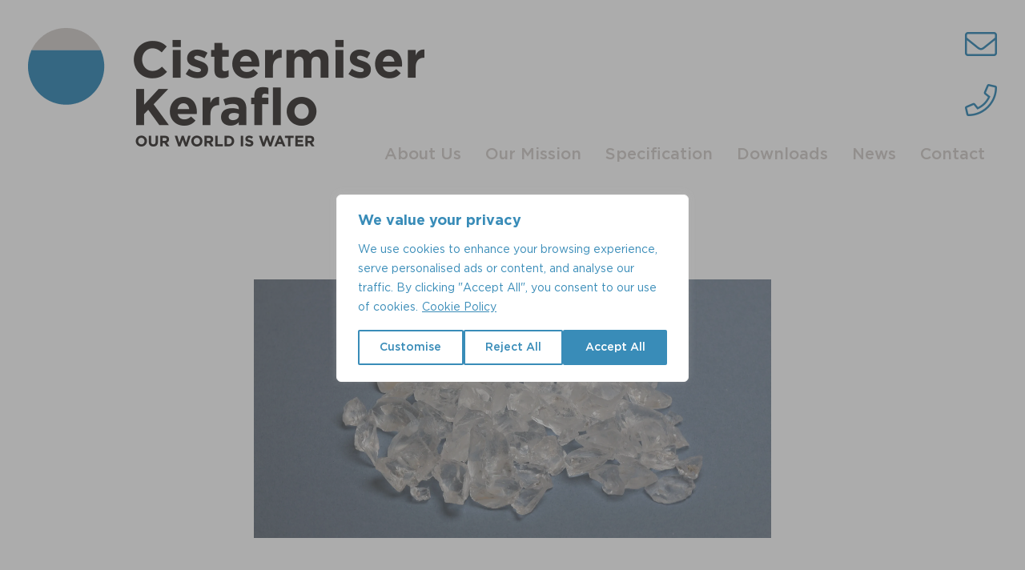

--- FILE ---
content_type: text/html; charset=UTF-8
request_url: https://www.ourworldiswater.co.uk/uncategorized/combiphos-changes/
body_size: 17904
content:
<!-- This page is cached by the Hummingbird Performance plugin v3.17.1 - https://wordpress.org/plugins/hummingbird-performance/. -->
<!DOCTYPE html>
<html lang="en-GB">
<head>
	<meta charset="UTF-8">
	<meta http-equiv="X-UA-Compatible" content="IE=edge">
	<meta name="viewport" content="width=device-width, initial-scale=1, shrink-to-fit=no">
	<meta name="mobile-web-app-capable" content="yes">
	<meta name="apple-mobile-web-app-capable" content="yes">
	<meta name="apple-mobile-web-app-title" content="Cistermiser Keraflo - Our World is Water">
	<meta name="msvalidate.01" content="683DEFDD9C616036E8DF28377AC0323A" />
	<link rel="profile" href="http://gmpg.org/xfn/11">
	<link rel="pingback" href="https://www.ourworldiswater.co.uk/xmlrpc.php">
	<meta name='robots' content='index, follow, max-image-preview:large, max-snippet:-1, max-video-preview:-1' />
	<style>img:is([sizes="auto" i], [sizes^="auto," i]) { contain-intrinsic-size: 3000px 1500px }</style>
	<!-- Google tag (gtag.js) consent mode dataLayer added by Site Kit -->
<script type="text/javascript" id="google_gtagjs-js-consent-mode-data-layer">
/* <![CDATA[ */
window.dataLayer = window.dataLayer || [];function gtag(){dataLayer.push(arguments);}
gtag('consent', 'default', {"ad_personalization":"denied","ad_storage":"denied","ad_user_data":"denied","analytics_storage":"denied","functionality_storage":"denied","security_storage":"denied","personalization_storage":"denied","region":["AT","BE","BG","CH","CY","CZ","DE","DK","EE","ES","FI","FR","GB","GR","HR","HU","IE","IS","IT","LI","LT","LU","LV","MT","NL","NO","PL","PT","RO","SE","SI","SK"],"wait_for_update":500});
window._googlesitekitConsentCategoryMap = {"statistics":["analytics_storage"],"marketing":["ad_storage","ad_user_data","ad_personalization"],"functional":["functionality_storage","security_storage"],"preferences":["personalization_storage"]};
window._googlesitekitConsents = {"ad_personalization":"denied","ad_storage":"denied","ad_user_data":"denied","analytics_storage":"denied","functionality_storage":"denied","security_storage":"denied","personalization_storage":"denied","region":["AT","BE","BG","CH","CY","CZ","DE","DK","EE","ES","FI","FR","GB","GR","HR","HU","IE","IS","IT","LI","LT","LU","LV","MT","NL","NO","PL","PT","RO","SE","SI","SK"],"wait_for_update":500};
/* ]]> */
</script>
<!-- End Google tag (gtag.js) consent mode dataLayer added by Site Kit -->

	<!-- This site is optimized with the Yoast SEO plugin v26.4 - https://yoast.com/wordpress/plugins/seo/ -->
	<title>Cistermiser Keraflo &#8226; Our World is Water &#8226; Combiphos changes</title><link rel="preload" as="font" href="https://www.ourworldiswater.co.uk/wp-content/themes/ourworldiswater/fonts/gotham-book.woff2" crossorigin><link rel="preload" as="font" href="https://www.ourworldiswater.co.uk/wp-content/themes/ourworldiswater/fonts/gotham-medium.woff2" crossorigin><link rel="preload" as="font" href="https://www.ourworldiswater.co.uk/wp-content/themes/ourworldiswater/fonts/fa-light-300.woff2" crossorigin><link rel="preload" as="font" href="https://www.ourworldiswater.co.uk/wp-content/themes/ourworldiswater/fonts/fa-brands-400.woff2" crossorigin><link rel="preload" as="font" href="https://www.ourworldiswater.co.uk/wp-content/themes/ourworldiswater/fonts/gotham-bold.woff2" crossorigin><link rel="preload" as="font" href="https://www.ourworldiswater.co.uk/wp-content/themes/ourworldiswater/fonts/gotham-light.woff2" crossorigin>
	<link rel="canonical" href="https://www.ourworldiswater.co.uk/uncategorized/combiphos-changes/" />
	<meta property="og:locale" content="en_GB" />
	<meta property="og:type" content="article" />
	<meta property="og:title" content="Cistermiser Keraflo &#8226; Our World is Water &#8226; Combiphos changes" />
	<meta property="og:url" content="https://www.ourworldiswater.co.uk/uncategorized/combiphos-changes/" />
	<meta property="og:site_name" content="Cistermiser Keraflo" />
	<meta property="article:publisher" content="https://www.facebook.com/cistermiser/" />
	<meta property="article:published_time" content="2022-06-22T12:32:13+00:00" />
	<meta property="article:modified_time" content="2022-08-01T10:06:06+00:00" />
	<meta property="og:image" content="https://www.ourworldiswater.co.uk/wp-content/uploads/2018/05/a4-template.png" />
	<meta property="og:image:width" content="295" />
	<meta property="og:image:height" content="416" />
	<meta property="og:image:type" content="image/png" />
	<meta name="author" content="Amy Jansen" />
	<meta name="twitter:card" content="summary_large_image" />
	<meta name="twitter:creator" content="@cistermiser" />
	<meta name="twitter:site" content="@cistermiser" />
	<meta name="twitter:label1" content="Written by" />
	<meta name="twitter:data1" content="Amy Jansen" />
	<script type="application/ld+json" class="yoast-schema-graph">{"@context":"https://schema.org","@graph":[{"@type":"Article","@id":"https://www.ourworldiswater.co.uk/uncategorized/combiphos-changes/#article","isPartOf":{"@id":"https://www.ourworldiswater.co.uk/uncategorized/combiphos-changes/"},"author":{"name":"Amy Jansen","@id":"https://www.ourworldiswater.co.uk/#/schema/person/f016c4829d7e8f30cfd78a99f1a3923b"},"headline":"Combiphos changes","datePublished":"2022-06-22T12:32:13+00:00","dateModified":"2022-08-01T10:06:06+00:00","mainEntityOfPage":{"@id":"https://www.ourworldiswater.co.uk/uncategorized/combiphos-changes/"},"wordCount":2,"publisher":{"@id":"https://www.ourworldiswater.co.uk/#organization"},"articleSection":["Uncategorized"],"inLanguage":"en-GB"},{"@type":"WebPage","@id":"https://www.ourworldiswater.co.uk/uncategorized/combiphos-changes/","url":"https://www.ourworldiswater.co.uk/uncategorized/combiphos-changes/","name":"Cistermiser Keraflo &#8226; Our World is Water &#8226; Combiphos changes","isPartOf":{"@id":"https://www.ourworldiswater.co.uk/#website"},"datePublished":"2022-06-22T12:32:13+00:00","dateModified":"2022-08-01T10:06:06+00:00","breadcrumb":{"@id":"https://www.ourworldiswater.co.uk/uncategorized/combiphos-changes/#breadcrumb"},"inLanguage":"en-GB","potentialAction":[{"@type":"ReadAction","target":["https://www.ourworldiswater.co.uk/uncategorized/combiphos-changes/"]}]},{"@type":"BreadcrumbList","@id":"https://www.ourworldiswater.co.uk/uncategorized/combiphos-changes/#breadcrumb","itemListElement":[{"@type":"ListItem","position":1,"name":"Home","item":"https://www.ourworldiswater.co.uk/"},{"@type":"ListItem","position":2,"name":"News","item":"https://www.ourworldiswater.co.uk/news/"},{"@type":"ListItem","position":3,"name":"Combiphos changes"}]},{"@type":"WebSite","@id":"https://www.ourworldiswater.co.uk/#website","url":"https://www.ourworldiswater.co.uk/","name":"Cistermiser Keraflo","description":"Our World is Water","publisher":{"@id":"https://www.ourworldiswater.co.uk/#organization"},"potentialAction":[{"@type":"SearchAction","target":{"@type":"EntryPoint","urlTemplate":"https://www.ourworldiswater.co.uk/?s={search_term_string}"},"query-input":{"@type":"PropertyValueSpecification","valueRequired":true,"valueName":"search_term_string"}}],"inLanguage":"en-GB"},{"@type":"Organization","@id":"https://www.ourworldiswater.co.uk/#organization","name":"Our World is Water","url":"https://www.ourworldiswater.co.uk/","logo":{"@type":"ImageObject","inLanguage":"en-GB","@id":"https://www.ourworldiswater.co.uk/#/schema/logo/image/","url":"https://www.ourworldiswater.co.uk/wp-content/uploads/2018/05/a4-template.png","contentUrl":"https://www.ourworldiswater.co.uk/wp-content/uploads/2018/05/a4-template.png","width":295,"height":416,"caption":"Our World is Water"},"image":{"@id":"https://www.ourworldiswater.co.uk/#/schema/logo/image/"},"sameAs":["https://www.facebook.com/cistermiser/","https://x.com/cistermiser","https://www.linkedin.com/company/cistermiser","https://www.youtube.com/user/Cistermiser"]},{"@type":"Person","@id":"https://www.ourworldiswater.co.uk/#/schema/person/f016c4829d7e8f30cfd78a99f1a3923b","name":"Amy Jansen","image":{"@type":"ImageObject","inLanguage":"en-GB","@id":"https://www.ourworldiswater.co.uk/#/schema/person/image/","url":"https://www.ourworldiswater.co.uk/wp-content/wphb-cache/gravatar/3f9/3f9c11f16c327069255f74fff8744f87x96.jpg","contentUrl":"https://www.ourworldiswater.co.uk/wp-content/wphb-cache/gravatar/3f9/3f9c11f16c327069255f74fff8744f87x96.jpg","caption":"Amy Jansen"},"url":"https://www.ourworldiswater.co.uk/author/amyjansen/"}]}</script>
	<!-- / Yoast SEO plugin. -->


<link rel='dns-prefetch' href='//www.googletagmanager.com' />
<link rel='dns-prefetch' href='//fonts.googleapis.com' />
<link rel='dns-prefetch' href='//fonts.gstatic.com' />
<link rel='dns-prefetch' href='//ajax.googleapis.com' />
<link rel='dns-prefetch' href='//apis.google.com' />
<link rel='dns-prefetch' href='//google-analytics.com' />
<link rel='dns-prefetch' href='//www.google-analytics.com' />
<link rel='dns-prefetch' href='//ssl.google-analytics.com' />
<link rel='dns-prefetch' href='//youtube.com' />
<link rel='dns-prefetch' href='//s.gravatar.com' />
<link rel='stylesheet' id='understrap-styles-css' href='https://www.ourworldiswater.co.uk/wp-content/themes/ourworldiswater/css/theme.min.css' type='text/css' media='all' />
<script type="text/javascript" src="https://www.ourworldiswater.co.uk/wp-includes/js/jquery/jquery.min.js" id="jquery-core-js"></script>
<script type="text/javascript" src="https://www.ourworldiswater.co.uk/wp-includes/js/jquery/jquery-migrate.min.js" id="jquery-migrate-js"></script>

<!-- Google tag (gtag.js) snippet added by Site Kit -->
<!-- Google Analytics snippet added by Site Kit -->
<script type="text/javascript" src="https://www.googletagmanager.com/gtag/js?id=GT-WVR5R9N" id="google_gtagjs-js" async></script>
<script type="text/javascript" id="google_gtagjs-js-after">
/* <![CDATA[ */
window.dataLayer = window.dataLayer || [];function gtag(){dataLayer.push(arguments);}
gtag("set","linker",{"domains":["www.ourworldiswater.co.uk"]});
gtag("js", new Date());
gtag("set", "developer_id.dZTNiMT", true);
gtag("config", "GT-WVR5R9N", {"googlesitekit_post_type":"post"});
 window._googlesitekit = window._googlesitekit || {}; window._googlesitekit.throttledEvents = []; window._googlesitekit.gtagEvent = (name, data) => { var key = JSON.stringify( { name, data } ); if ( !! window._googlesitekit.throttledEvents[ key ] ) { return; } window._googlesitekit.throttledEvents[ key ] = true; setTimeout( () => { delete window._googlesitekit.throttledEvents[ key ]; }, 5 ); gtag( "event", name, { ...data, event_source: "site-kit" } ); }; 
/* ]]> */
</script>
<link rel="https://api.w.org/" href="https://www.ourworldiswater.co.uk/wp-json/" /><link rel="alternate" title="JSON" type="application/json" href="https://www.ourworldiswater.co.uk/wp-json/wp/v2/posts/152337" /><link rel="alternate" title="oEmbed (JSON)" type="application/json+oembed" href="https://www.ourworldiswater.co.uk/wp-json/oembed/1.0/embed?url=https%3A%2F%2Fwww.ourworldiswater.co.uk%2Funcategorized%2Fcombiphos-changes%2F" />
<link rel="alternate" title="oEmbed (XML)" type="text/xml+oembed" href="https://www.ourworldiswater.co.uk/wp-json/oembed/1.0/embed?url=https%3A%2F%2Fwww.ourworldiswater.co.uk%2Funcategorized%2Fcombiphos-changes%2F&#038;format=xml" />
<meta name="generator" content="Site Kit by Google 1.166.0" /><style id="wcc-style-inline">[data-tag]{visibility:hidden;}</style><meta name="google-site-verification" content="DN_2u71eODqyFfz36W4ynPq-8IHE7Tnwhzw7DNaOVsY"><link rel="icon" href="https://www.ourworldiswater.co.uk/wp-content/smush-webp/2018/06/cistermiser-logo-circle.png.webp" sizes="32x32" />
<link rel="icon" href="https://www.ourworldiswater.co.uk/wp-content/smush-webp/2018/06/cistermiser-logo-circle.png.webp" sizes="192x192" />
<link rel="apple-touch-icon" href="https://www.ourworldiswater.co.uk/wp-content/smush-webp/2018/06/cistermiser-logo-circle.png.webp" />
<meta name="msapplication-TileImage" content="https://www.ourworldiswater.co.uk/wp-content/uploads/2018/06/cistermiser-logo-circle.png" />
		<style type="text/css" id="wp-custom-css">
			footer .social {
	margin-bottom: 1.25vw;
}

footer .social a {
    color: #0d5e88;
    background-color: #fff;
    border-radius: 50%;
    font-size: 1.75vw;
    border: 2px solid #fff;
    width: 3.125vw;
    height: 3.125vw;
    display: -webkit-box;
    display: -ms-flexbox;
    display: flex;
    -webkit-box-align: center;
    -ms-flex-align: center;
    align-items: center;
    -webkit-box-pack: center;
    -ms-flex-pack: center;
    justify-content: center;
    margin-left: 0.625vw;
    margin-right: 0.625vw;
    -webkit-transition: all .25s linear;
    transition: all .25s linear;
    padding-top: 0.125vw;
}		</style>
			<!--<script type='text/javascript' src='//platform-api.sharethis.com/js/sharethis.js#property=5b156847467fef00119b9c66&product=inline-share-buttons' async='async'></script>-->
</head>

<body class="wp-singular post-template-default single single-post postid-152337 single-format-standard wp-custom-logo wp-theme-ourworldiswater initial pop group-blog" data-section="body" data-offset="0">

	<!--

	<div class="debug">
		<div class="count"></div>
	</div>

	-->

	<header class="d-flex flex-wrap regular-header pop" data-section="top-header" data-offset="0">
		<div class="col-7 col-xl-11 logo-wrapper">
			<div class="row">
				<a href="https://www.ourworldiswater.co.uk/" class="navbar-brand custom-logo-link" rel="home"><img width="495" height="148" src="https://www.ourworldiswater.co.uk/wp-content/smush-webp/2018/05/logo.png.webp" class="img-fluid" alt="Coloured Cistermiser Keraflo Logo" decoding="async" fetchpriority="high" srcset="https://www.ourworldiswater.co.uk/wp-content/smush-webp/2018/05/logo.png.webp 495w, https://www.ourworldiswater.co.uk/wp-content/smush-webp/2018/05/logo-300x90.png.webp 300w" sizes="(max-width: 495px) 100vw, 495px" /></a>			
			</div>
		</div>
		<div class="col-3 col-xl-1 d-none d-xl-inline-block">
			<div class="row justify-content-end">
				<a href="mailto:info@ourworldiswater.co.uk" aria-label="Email" class="fal fa-envelope d-block primary-color size-40"></a>
			</div>
			<div class="row justify-content-end">
				<a href="tel:0118 969 1611" aria-label="Telephone" class="fal fa-phone d-block primary-color size-40"></a>
			</div>		
		</div>
		<div class="col-5 col-xl-1 d-inline-flex d-xl-none reset-margin-padding align-items-center justify-content-end">
			<a href="tel:0118 969 1611" aria-label="Telephone" class="fal fa-phone d-block d-xl-none primary-color size-40"></a>		
			<div class="burger-menu">
				<span class="line-1"></span>
				<span class="line-2"></span>
				<span class="line-3"></span>
			</div>		
		</div>		

		<div class="col-12 d-none d-xl-flex align-items-end justify-content-end desktop-menu">
			<div class="row">
				<div id="navbarNavDropdown" class="menu-main-menu-container"><ul id="main-menu" class="navbar-nav bold flex-row flex-wrap"><li id="menu-item-26" class="menu-item menu-item-type-post_type menu-item-object-page nav-item menu-item-26"><a title="About Us" href="https://www.ourworldiswater.co.uk/about-us/" class="nav-link">About Us</a></li>
<li id="menu-item-433" class="menu-item menu-item-type-post_type menu-item-object-page nav-item menu-item-433"><a title="Our Mission" href="https://www.ourworldiswater.co.uk/our-mission/" class="nav-link">Our Mission</a></li>
<li id="menu-item-25" class="menu-item menu-item-type-post_type menu-item-object-page nav-item menu-item-25"><a title="Specification" href="https://www.ourworldiswater.co.uk/products/" class="nav-link">Specification</a></li>
<li id="menu-item-23" class="menu-item menu-item-type-post_type menu-item-object-page nav-item menu-item-23"><a title="Downloads" href="https://www.ourworldiswater.co.uk/downloads/" class="nav-link">Downloads</a></li>
<li id="menu-item-22" class="menu-item menu-item-type-post_type menu-item-object-page current_page_parent nav-item menu-item-22"><a title="News" href="https://www.ourworldiswater.co.uk/news/" class="nav-link">News</a></li>
<li id="menu-item-21" class="menu-item menu-item-type-post_type menu-item-object-page nav-item menu-item-21"><a title="Contact" href="https://www.ourworldiswater.co.uk/contact/" class="nav-link">Contact</a></li>
</ul></div>				
			</div>
		</div>

		<div class="col-12 d-flex d-xl-none mobile-menu w-100 justify-content-center">
			<div id="navbarNavDropdown" class="menu-main-menu-container"><ul id="main-menu" class="navbar-nav bold flex-row flex-wrap"><li class="menu-item menu-item-type-post_type menu-item-object-page nav-item menu-item-26"><a title="About Us" href="https://www.ourworldiswater.co.uk/about-us/" class="nav-link">About Us</a></li>
<li class="menu-item menu-item-type-post_type menu-item-object-page nav-item menu-item-433"><a title="Our Mission" href="https://www.ourworldiswater.co.uk/our-mission/" class="nav-link">Our Mission</a></li>
<li class="menu-item menu-item-type-post_type menu-item-object-page nav-item menu-item-25"><a title="Specification" href="https://www.ourworldiswater.co.uk/products/" class="nav-link">Specification</a></li>
<li class="menu-item menu-item-type-post_type menu-item-object-page nav-item menu-item-23"><a title="Downloads" href="https://www.ourworldiswater.co.uk/downloads/" class="nav-link">Downloads</a></li>
<li class="menu-item menu-item-type-post_type menu-item-object-page current_page_parent nav-item menu-item-22"><a title="News" href="https://www.ourworldiswater.co.uk/news/" class="nav-link">News</a></li>
<li class="menu-item menu-item-type-post_type menu-item-object-page nav-item menu-item-21"><a title="Contact" href="https://www.ourworldiswater.co.uk/contact/" class="nav-link">Contact</a></li>
</ul></div>			
		</div>

	</header>

	<header class="d-none d-lg-flex flex-wrap shrunk-header w-100 position-fixed t-0 l-0">
		<div class="col-1 reset-margin-padding">
			<a href="/">
				<img src="https://www.ourworldiswater.co.uk/wp-content/smush-webp/2018/06/cistermiser-logo-circle.png.webp" alt="Cistermiser Keraflo" />			
			</a>
		</div>
		<div class="col-11 reset-margin-padding desktop-menu d-flex">
			<div class="col-10 d-flex align-items-center justify-content-end">
				<div id="navbarNavDropdown" class="menu-main-menu-container"><ul id="main-menu" class="navbar-nav bold flex-row flex-wrap"><li class="menu-item menu-item-type-post_type menu-item-object-page nav-item menu-item-26"><a title="About Us" href="https://www.ourworldiswater.co.uk/about-us/" class="nav-link">About Us</a></li>
<li class="menu-item menu-item-type-post_type menu-item-object-page nav-item menu-item-433"><a title="Our Mission" href="https://www.ourworldiswater.co.uk/our-mission/" class="nav-link">Our Mission</a></li>
<li class="menu-item menu-item-type-post_type menu-item-object-page nav-item menu-item-25"><a title="Specification" href="https://www.ourworldiswater.co.uk/products/" class="nav-link">Specification</a></li>
<li class="menu-item menu-item-type-post_type menu-item-object-page nav-item menu-item-23"><a title="Downloads" href="https://www.ourworldiswater.co.uk/downloads/" class="nav-link">Downloads</a></li>
<li class="menu-item menu-item-type-post_type menu-item-object-page current_page_parent nav-item menu-item-22"><a title="News" href="https://www.ourworldiswater.co.uk/news/" class="nav-link">News</a></li>
<li class="menu-item menu-item-type-post_type menu-item-object-page nav-item menu-item-21"><a title="Contact" href="https://www.ourworldiswater.co.uk/contact/" class="nav-link">Contact</a></li>
</ul></div>			</div>
			<div class="col-2 d-flex align-items-center justify-content-center contact-icons">
				<div class="row w-100 justify-content-between">
					<a href="mailto:info@ourworldiswater.co.uk" aria-label="Email" class="fal fa-envelope d-block primary-color size-40"></a>
					<a href="tel:0118 969 1611" aria-label="Telephone" class="fal fa-phone d-block primary-color size-40"></a>
				</div>
			</div>				
		</div>	
	</header>

	<input class="current-slide d-none" />

	
<div class="wrapper" id="page-wrapper">

	<section class="blog-single">
	<div class="container">		
		<div class="row justify-content-center">
			<div class="col-12 col-lg-7">
				<p class="button-wrapper text-center"><a href="/news/" class="btn capitalise">View All Articles</a></p>
				<div class="image" style="background-image: url('https://www.ourworldiswater.co.uk/wp-content/smush-webp/2022/06/combiphos_03-scaled.jpg.webp');"></div>
				<h1 class="primary-color bold size-26 capitalise">Combiphos changes</h1>
				<p><strong><em>Combiphos changes – different size and shape, same superior performance against limescale </em></strong></p>
<p>Since its launch in 1987, Combimate has established itself as one of the most popular and effective solutions for preventing limescale. Due to this success, we supply thousands of Combiphos refills every year to plumbers and homeowners who want to effectively protect their homes against the negative effect of limescale.</p>
<p>Like many other businesses, the fragility of the global supply chain has impacted us. Whilst we have successfully managed to navigate most of the challenges, unfortunately, due to an unforseen technical issue, the spherical Combiphos have become temporarily unavailable. Our technical teams have been working hard to ensure that we are able to confidently supply an alternative product. We are therefore pleased to confirm a replacement has now been sourced, using the same premium grade of polyphosphates which offers the same performance as the Combiphos balls. Although the shape is different, testing has shown similar flow rate and dosing performance, and therefore offers the same reliable protection from limescale.</p>
<p>In the meantime, if you have any questions or concerns about the change, please contact our Customer Services Team sales@cistermiser.co.uk, or call 0118 969 1611</p>
<p>&nbsp;</p>
<p>&nbsp;</p>
<p>&nbsp;</p>
<p>&nbsp;</p>
				<div class="d-flex">
					<ul class="list-inline">
						<li class="list-inline-item">Share:</li>
						<li class="list-inline-item"><a target="_blank" href="https://www.facebook.com/sharer.php?u=https://www.ourworldiswater.co.uk/uncategorized/combiphos-changes/&amp;t=Combiphos changes"><i class="fab fa-facebook-f"></i></a></li>
						<li class="list-inline-item"><a target="_blank" href="https://twitter.com/intent/tweet?text=Combiphos changes - https://www.ourworldiswater.co.uk/uncategorized/combiphos-changes/"><i class="fab fa-twitter"></i></a></li>
						<li class="list-inline-item"><a target="_blank" href="https://www.linkedin.com/sharing/share-offsite/?url=https://www.ourworldiswater.co.uk/uncategorized/combiphos-changes/"><i class="fab fa-linkedin-in"></i></a></li>
						<li class="list-inline-item"><a target="_blank" href="mailto:?subject=Combiphos changes&body=https://www.ourworldiswater.co.uk/uncategorized/combiphos-changes/"><i class="fas fa-envelope"></i></a></li>
					</ul>
				</div>
			</div>
		</div>
	</div>
</section>	<section class="social-splash w-100 d-flex align-items-end pop" data-section="news-media" data-offset="50%">
	<div class="container">
		<div class="row">
							<div class="social d-flex w-100 justify-content-center pop" data-section="social-splash" data-offset="20%">
					<a href="https://www.linkedin.com/company/cistermiser" aria-label="LinkedIn" target="_blank" class="circlewater">
						<div class="inner">
							<div class="fill">
								<div class="content position-absolute w-50 h-75 d-flex align-items-center justify-content-center">
									<i class="fab fa-linkedin size-40 white-color"></i>
								</div>							
								<svg version="1.1" xmlns="http://www.w3.org/2000/svg" xmlns:xlink="http://www.w3.org/1999/xlink" x="0px" y="0px" viewBox="0 0 300 300" enable-background="new 0 0 300 300" xml:space="preserve">
	<path class="waveShape" d="M300,300V2.5c0,0-0.6-0.1-1.1-0.1c0,0-25.5-2.3-40.5-2.4c-15,0-40.6,2.4-40.6,2.4
c-12.3,1.1-30.3,1.8-31.9,1.9c-2-0.1-19.7-0.8-32-1.9c0,0-25.8-2.3-40.8-2.4c-15,0-40.8,2.4-40.8,2.4c-12.3,1.1-30.4,1.8-32,1.9
c-2-0.1-20-0.8-32.2-1.9c0,0-3.1-0.3-8.1-0.7V300H300z" />
</svg>							</div>
						</div>					
					</a>
					<a href="https://twitter.com/cistermiser" aria-label="Twitter" target="_blank" class="circlewater">
						<div class="inner">
							<div class="fill">
								<div class="content position-absolute w-50 h-75 d-flex align-items-center justify-content-center">
									<i class="fab fa-twitter size-40 white-color"></i>
								</div>
								<svg version="1.1" xmlns="http://www.w3.org/2000/svg" xmlns:xlink="http://www.w3.org/1999/xlink" x="0px" y="0px" viewBox="0 0 300 300" enable-background="new 0 0 300 300" xml:space="preserve">
	<path class="waveShape" d="M300,300V2.5c0,0-0.6-0.1-1.1-0.1c0,0-25.5-2.3-40.5-2.4c-15,0-40.6,2.4-40.6,2.4
c-12.3,1.1-30.3,1.8-31.9,1.9c-2-0.1-19.7-0.8-32-1.9c0,0-25.8-2.3-40.8-2.4c-15,0-40.8,2.4-40.8,2.4c-12.3,1.1-30.4,1.8-32,1.9
c-2-0.1-20-0.8-32.2-1.9c0,0-3.1-0.3-8.1-0.7V300H300z" />
</svg>							</div>
						</div>					
					</a>
					<a href="https://www.youtube.com/user/Cistermiser" aria-label="YouTube" target="_blank" class="circlewater">
						<div class="inner">
							<div class="fill">
								<div class="content position-absolute w-50 h-75 d-flex align-items-center justify-content-center">
									<i class="fab fa-youtube size-40 white-color"></i>
								</div>							
								<svg version="1.1" xmlns="http://www.w3.org/2000/svg" xmlns:xlink="http://www.w3.org/1999/xlink" x="0px" y="0px" viewBox="0 0 300 300" enable-background="new 0 0 300 300" xml:space="preserve">
	<path class="waveShape" d="M300,300V2.5c0,0-0.6-0.1-1.1-0.1c0,0-25.5-2.3-40.5-2.4c-15,0-40.6,2.4-40.6,2.4
c-12.3,1.1-30.3,1.8-31.9,1.9c-2-0.1-19.7-0.8-32-1.9c0,0-25.8-2.3-40.8-2.4c-15,0-40.8,2.4-40.8,2.4c-12.3,1.1-30.4,1.8-32,1.9
c-2-0.1-20-0.8-32.2-1.9c0,0-3.1-0.3-8.1-0.7V300H300z" />
</svg>							</div>
						</div>					
					</a>
					<a href="https://www.facebook.com/cistermiser/" aria-label="Facebook" target="_blank" class="circlewater">
						<div class="inner">
							<div class="fill">
								<div class="content position-absolute w-50 h-75 d-flex align-items-center justify-content-center">
									<i class="fab fa-facebook-square size-40 white-color"></i>
								</div>							
								<svg version="1.1" xmlns="http://www.w3.org/2000/svg" xmlns:xlink="http://www.w3.org/1999/xlink" x="0px" y="0px" viewBox="0 0 300 300" enable-background="new 0 0 300 300" xml:space="preserve">
	<path class="waveShape" d="M300,300V2.5c0,0-0.6-0.1-1.1-0.1c0,0-25.5-2.3-40.5-2.4c-15,0-40.6,2.4-40.6,2.4
c-12.3,1.1-30.3,1.8-31.9,1.9c-2-0.1-19.7-0.8-32-1.9c0,0-25.8-2.3-40.8-2.4c-15,0-40.8,2.4-40.8,2.4c-12.3,1.1-30.4,1.8-32,1.9
c-2-0.1-20-0.8-32.2-1.9c0,0-3.1-0.3-8.1-0.7V300H300z" />
</svg>							</div>
						</div>					
					</a>											
				</div>
					</div>
	</div>
</section>
</div><!-- Wrapper end -->


	<div class="wrapper" id="wrapper-footer">

		<section class="accreditation-strip">
	<div class="container">
		<div class="row justify-content-center">
			<img src="https://www.ourworldiswater.co.uk/wp-content/smush-webp/2024/01/cistermiser-footer-logos-2024.png.webp"  alt="Cistermiser Accreditations" />
		</div>
	</div>
</section>		<style>
	footer .social {
		margin-bottom: 1.25vw;
	}

	footer .social a {
		color: #0d5e88;
		background-color: #fff;
		border-radius: 50%;
		font-size: 1.75vw;
		border: 2px solid #fff;
		width: 3.125vw;
		height: 3.125vw;
		display: -webkit-box;
		display: -ms-flexbox;
		display: flex;
		-webkit-box-align: center;
		-ms-flex-align: center;
		align-items: center;
		-webkit-box-pack: center;
		-ms-flex-pack: center;
		justify-content: center;
		margin-left: 0.625vw;
		margin-right: 0.625vw;
		-webkit-transition: all .25s linear;
		transition: all .25s linear;
		padding-top: 0.125vw;
	}
</style>
<footer>
	<div class="container text-center">
		<div class="row justify-content-center social">
			<a href="https://www.facebook.com/cistermiser/" aria-label="Facebook" class="fab fa-facebook-f" target="_blank"></a>
			<a href="https://www.youtube.com/channel/UC4Ctdk087PnteAWu1ZqjpbQ" aria-label="YouTube" class="fab fa-youtube" target="_blank"></a>
		</div>
		<div class="row justify-content-center">
			<ul class="size-30 bold d-flex justify-content-center products">
				<li><a href="https://www.cistermiser.co.uk" class="white-color" target="_blank">Cistermiser</a></li>
				<li><a href="https://www.keraflo.co.uk" class="white-color" target="_blank">Keraflo</a></li>
				<li><a href="https://www.combimate.co.uk" class="white-color" target="_blank">Combimate</a></li>
				<li><a href="https://www.linkthru.com" class="white-color" target="_blank">LinkThru TMU</a></li>
			</ul>
		</div>
		<div class="row justify-content-center">
			<p class="w-100 white-color size-20 bold size-20">Policies:</p>
			<ul class="d-flex justify-content-center policies light size-16">
													<li><a href="/policies/?p=anti-bribery" class="white-color">Anti-Bribery</a></li>
									<li><a href="/policies/?p=data-protection" class="white-color">Data Protection</a></li>
									<li><a href="/policies/?p=privacy" class="white-color">Privacy</a></li>
									<li><a href="/policies/?p=cookies" class="white-color">Cookies</a></li>
									<li><a href="/policies/?p=equal-opportunities" class="white-color">Equal Opportunities</a></li>
							
			</ul>
		</div>
		<div class="row justify-content-center">
			<p class="w-100 white-color">&copy; Copyright 2025 Cistermiser<span class="d-none d-lg-inline">&nbsp;&nbsp;&nbsp;</span><br class="d-block d-lg-none" />Site designed and built by <a href="https://www.blowmedia.co.uk" target="_blank" class="white-color capitalise bold">Blowmedia</a></p>			
		</div>
		<div class="row justify-content-center">
			<address class="white-color book text-center">
				Registered Address: 4 Victoria Place, Holbeck, Leeds, LS11 5AE         |         Cistermiser & Keraflo Ltd, Unit 1, Woodley Park Estate, 59-69 Reading Road, Woodley, Berkshire RG5 3AN			</address>
		</div>
		<div class="row justify-content-center contact">
			<p class="w-100 white-color medium">
				Telephone: <a href="tel:0118 969 1611" class="white-color">0118 969 1611</a>
				<br />
				Email: <a href="mailto:info@ourworldiswater.co.uk" class="white-color">info@ourworldiswater.co.uk</a>
			</p>
		</div>
	</div>
</footer>
	</div><!-- wrapper end -->

</div><!-- #page we need this extra closing tag here -->

<script type="speculationrules">
{"prefetch":[{"source":"document","where":{"and":[{"href_matches":"\/*"},{"not":{"href_matches":["\/wp-*.php","\/wp-admin\/*","\/wp-content\/uploads\/*","\/wp-content\/*","\/wp-content\/plugins\/*","\/wp-content\/themes\/ourworldiswater\/*","\/*\\?(.+)"]}},{"not":{"selector_matches":"a[rel~=\"nofollow\"]"}},{"not":{"selector_matches":".no-prefetch, .no-prefetch a"}}]},"eagerness":"conservative"}]}
</script>
<script id="wccBannerTemplate_GDPR" type="text/template"><div class="wcc-consent-container wcc-hide wcc-popup-center" role="dialog" aria-live="assertive" aria-label="We value your privacy"> <div class="wcc-consent-bar" data-tag="notice" style="background-color:#FFFFFF;border-color:#f4f4f4">  <div class="wcc-notice"> <p id="wcc-title" class="wcc-title" data-tag="title" role="heading" aria-level="1" aria-labelledby="wcc-title" style="color:#0D73A9">We value your privacy</p><div class="wcc-notice-group"> <div id="wcc-notice-des" class="wcc-notice-des" data-tag="description" aria-describedby="wcc-notice-des" style="color:#0D73A9"> <p>We use cookies to enhance your browsing experience, serve personalised ads or content, and analyse our traffic. By clicking "Accept All", you consent to our use of cookies.</p> </div><div class="wcc-notice-btn-wrapper" data-tag="notice-buttons"> <button class="wcc-btn wcc-btn-customize" aria-label="Customise" data-tag="settings-button" style="color:#0D73A9;background-color:transparent;border-color:#0D73A9">Customise</button> <button class="wcc-btn wcc-btn-reject" aria-label="Reject All" data-tag="reject-button" style="color:#0D73A9;background-color:transparent;border-color:#0D73A9">Reject All</button> <button class="wcc-btn wcc-btn-accept" aria-label="Accept All" data-tag="accept-button" style="color:#FFFFFF;background-color:#0D73A9;border-color:#0D73A9">Accept All</button>  </div></div></div></div></div><div class="wcc-modal" role="dialog" aria-label="Customise Consent Preferences"> <div class="wcc-preference-center" data-tag="detail" style="color:#0D73A9;background-color:#FFFFFF;border-color:#f4f4f4"> <div class="wcc-preference-header"> <span id="wcc-preference-title" class="wcc-preference-title" data-tag="detail-title" role="heading" aria-level="1" aria-labelledby="wcc-preference-title" style="color:#0D73A9">Customise Consent Preferences</span> <button class="wcc-btn-close" aria-label="Close cookie preference modal" data-tag="detail-close"> <img src="https://www.ourworldiswater.co.uk/wp-content/plugins/webtoffee-cookie-consent/lite/frontend/images/close.svg" alt="Close"> </button> </div><div class="wcc-preference-body-wrapper"> <div class="wcc-preference-content-wrapper" data-tag="detail-description" style="color:#0D73A9"> <p>We use cookies to help you navigate efficiently and perform certain functions. You will find detailed information about all cookies under each consent category below.</p>
<p>The cookies that are categorised as "Necessary" are stored on your browser as they are essential for enabling the basic functionalities of the site.</p>
<p>We also use third-party cookies that help us analyse how you use this website, store your preferences, and provide the content and advertisements that are relevant to you. These cookies will only be stored in your browser with your prior consent.</p>
<p>You can choose to enable or disable some or all of these cookies but disabling some of them may affect your browsing experience.</p> </div> <div class="wcc-google-privacy-policy" data-tag="google-privacy-policy"> <div class="wcc-google-privacy-policy-wrapper"><span class="wcc-google-privacy-description" data-tag="google-privacy-description">To learn more about how Google processes personal information, visit:</span> <span class="wcc-google-privacy-url"><a class="wcc-link" href="https://business.safety.google/privacy/" target="_blank">Google privacy policy</a></span></div> </div><div class="wcc-accordion-wrapper" data-tag="detail-categories"> <div class="wcc-accordion" id="wccDetailCategorynecessary" role="button" aria-expanded="false"> <div class="wcc-accordion-item"> <div class="wcc-accordion-chevron"><i class="wcc-chevron-right"></i></div> <div class="wcc-accordion-header-wrapper"> <div class="wcc-accordion-header"><button class="wcc-accordion-btn" aria-label="Necessary" data-tag="detail-category-title" style="color:#0D73A9">Necessary</button><span class="wcc-always-active">Always Active</span> <div class="wcc-switch" data-tag="detail-category-toggle"><input type="checkbox" id="wccSwitchnecessary"></div> </div> <div class="wcc-accordion-header-des" data-tag="detail-category-description" style="color:#0D73A9"> <p>Necessary cookies are required to enable the basic features of this site, such as providing secure log-in or adjusting your consent preferences. These cookies do not store any personally identifiable data.</p></div> </div> </div> <div class="wcc-accordion-body" aria-hidden="true"> <div class="wcc-audit-table" data-tag="audit-table" style="color:#212121;background-color:#f4f4f4;border-color:#ebebeb"><ul class="wcc-cookie-des-table"><li><div>Cookie</div><div>wp_consent_functional</div></li><li><div>Duration</div><div>1 month</div></li><li><div>Description</div><div>WP Consent API  sets this cookie to remember user preferences for essential website functionalities, ensuring a seamless and personalized experience. </div></li></ul><ul class="wcc-cookie-des-table"><li><div>Cookie</div><div>wp_consent_preferences</div></li><li><div>Duration</div><div>1 month</div></li><li><div>Description</div><div>WP Consent API sets this cookie to save users' consent choices for different types of cookies on the website. This ensures a tailored browsing experience by applying users preferences consistently across the visits.</div></li></ul><ul class="wcc-cookie-des-table"><li><div>Cookie</div><div>wp_consent_statistics</div></li><li><div>Duration</div><div>1 month</div></li><li><div>Description</div><div>WP Consent API sets this cookie to collect anonymous data on website usage and help to analyze and enhance the sites' performance.</div></li></ul><ul class="wcc-cookie-des-table"><li><div>Cookie</div><div>wp_consent_statistics-anonymous</div></li><li><div>Duration</div><div>1 month</div></li><li><div>Description</div><div>WP Consent API sets this cookie to understand how the website is used, which enables enhanced user content and services and respects privacy.</div></li></ul><ul class="wcc-cookie-des-table"><li><div>Cookie</div><div>wp_consent_marketing</div></li><li><div>Duration</div><div>1 month</div></li><li><div>Description</div><div>WP Consent API sets this cookie to record user consent choices for marketing cookies. This ensures that users only receive advertisements tailored to their interests.</div></li></ul><ul class="wcc-cookie-des-table"><li><div>Cookie</div><div>wt_consent</div></li><li><div>Duration</div><div>1 year</div></li><li><div>Description</div><div>Used for remembering users’ consent preferences to be respected on subsequent site visits. It does not collect or store personal information about visitors to the site.</div></li></ul><ul class="wcc-cookie-des-table"><li><div>Cookie</div><div>rc::a</div></li><li><div>Duration</div><div>never</div></li><li><div>Description</div><div>This cookie is set by the Google recaptcha service to identify bots to protect the website against malicious spam attacks.</div></li></ul><ul class="wcc-cookie-des-table"><li><div>Cookie</div><div>rc::c</div></li><li><div>Duration</div><div>session</div></li><li><div>Description</div><div>This cookie is set by the Google recaptcha service to identify bots to protect the website against malicious spam attacks.</div></li></ul></div> </div> </div><div class="wcc-accordion" id="wccDetailCategoryfunctional" role="button" aria-expanded="false"> <div class="wcc-accordion-item"> <div class="wcc-accordion-chevron"><i class="wcc-chevron-right"></i></div> <div class="wcc-accordion-header-wrapper"> <div class="wcc-accordion-header"><button class="wcc-accordion-btn" aria-label="Functional" data-tag="detail-category-title" style="color:#0D73A9">Functional</button><span class="wcc-always-active">Always Active</span> <div class="wcc-switch" data-tag="detail-category-toggle"><input type="checkbox" id="wccSwitchfunctional"></div> </div> <div class="wcc-accordion-header-des" data-tag="detail-category-description" style="color:#0D73A9"> <p>Functional cookies help perform certain functionalities like sharing the content of the website on social media platforms, collecting feedback, and other third-party features.</p></div> </div> </div> <div class="wcc-accordion-body" aria-hidden="true"> <div class="wcc-audit-table" data-tag="audit-table" style="color:#212121;background-color:#f4f4f4;border-color:#ebebeb"><ul class="wcc-cookie-des-table"><li><div>Cookie</div><div>yt-remote-connected-devices</div></li><li><div>Duration</div><div>never</div></li><li><div>Description</div><div>YouTube sets this cookie to store the user's video preferences using embedded YouTube videos.</div></li></ul><ul class="wcc-cookie-des-table"><li><div>Cookie</div><div>yt-remote-device-id</div></li><li><div>Duration</div><div>never</div></li><li><div>Description</div><div>YouTube sets this cookie to store the user's video preferences using embedded YouTube videos.</div></li></ul><ul class="wcc-cookie-des-table"><li><div>Cookie</div><div>ytidb::LAST_RESULT_ENTRY_KEY</div></li><li><div>Duration</div><div>never</div></li><li><div>Description</div><div>The cookie ytidb::LAST_RESULT_ENTRY_KEY is used by YouTube to store the last search result entry that was clicked by the user. This information is used to improve the user experience by providing more relevant search results in the future.</div></li></ul><ul class="wcc-cookie-des-table"><li><div>Cookie</div><div>yt-remote-session-name</div></li><li><div>Duration</div><div>session</div></li><li><div>Description</div><div>The yt-remote-session-name cookie is used by YouTube to store the user's video player preferences using embedded YouTube video.</div></li></ul><ul class="wcc-cookie-des-table"><li><div>Cookie</div><div>yt-remote-fast-check-period</div></li><li><div>Duration</div><div>session</div></li><li><div>Description</div><div>The yt-remote-fast-check-period cookie is used by YouTube to store the user's video player preferences for embedded YouTube videos.</div></li></ul><ul class="wcc-cookie-des-table"><li><div>Cookie</div><div>yt-remote-session-app</div></li><li><div>Duration</div><div>session</div></li><li><div>Description</div><div>The yt-remote-session-app cookie is used by YouTube to store user preferences and information about the interface of the embedded YouTube video player.</div></li></ul><ul class="wcc-cookie-des-table"><li><div>Cookie</div><div>yt-remote-cast-available</div></li><li><div>Duration</div><div>session</div></li><li><div>Description</div><div>The yt-remote-cast-available cookie is used to store the user's preferences regarding whether casting is available on their YouTube video player.</div></li></ul><ul class="wcc-cookie-des-table"><li><div>Cookie</div><div>yt-remote-cast-installed</div></li><li><div>Duration</div><div>session</div></li><li><div>Description</div><div>The yt-remote-cast-installed cookie is used to store the user's video player preferences using embedded YouTube video.</div></li></ul></div> </div> </div><div class="wcc-accordion" id="wccDetailCategoryanalytics" role="button" aria-expanded="false"> <div class="wcc-accordion-item"> <div class="wcc-accordion-chevron"><i class="wcc-chevron-right"></i></div> <div class="wcc-accordion-header-wrapper"> <div class="wcc-accordion-header"><button class="wcc-accordion-btn" aria-label="Analytics" data-tag="detail-category-title" style="color:#0D73A9">Analytics</button><span class="wcc-always-active">Always Active</span> <div class="wcc-switch" data-tag="detail-category-toggle"><input type="checkbox" id="wccSwitchanalytics"></div> </div> <div class="wcc-accordion-header-des" data-tag="detail-category-description" style="color:#0D73A9"> <p>Analytical cookies are used to understand how visitors interact with the website. These cookies help provide information on metrics such as the number of visitors, bounce rate, traffic source, etc.</p></div> </div> </div> <div class="wcc-accordion-body" aria-hidden="true"> <div class="wcc-audit-table" data-tag="audit-table" style="color:#212121;background-color:#f4f4f4;border-color:#ebebeb"><ul class="wcc-cookie-des-table"><li><div>Cookie</div><div>__Secure-ROLLOUT_TOKEN</div></li><li><div>Duration</div><div>6 months</div></li><li><div>Description</div><div><p>Is used by YouTube to manage the phased rollout of new features and updates. This cookie helps assign users to specific test groups for experimental features, such as changes to the user interface or video player. The __Secure- prefix indicates that the cookie is only transmitted over a secure HTTPS connection, enhancing data security.</p></div></li></ul><ul class="wcc-cookie-des-table"><li><div>Cookie</div><div>_ga</div></li><li><div>Duration</div><div>1 year 1 month 4 days</div></li><li><div>Description</div><div>Google Analytics sets this cookie to calculate visitor, session and campaign data and track site usage for the site's analytics report. The cookie stores information anonymously and assigns a randomly generated number to recognise unique visitors.</div></li></ul><ul class="wcc-cookie-des-table"><li><div>Cookie</div><div>_gid</div></li><li><div>Duration</div><div>1 day</div></li><li><div>Description</div><div>Google Analytics sets this cookie to store information on how visitors use a website while also creating an analytics report of the website's performance. Some of the collected data includes the number of visitors, their source, and the pages they visit anonymously.</div></li></ul><ul class="wcc-cookie-des-table"><li><div>Cookie</div><div>_gat_gtag_UA_*</div></li><li><div>Duration</div><div>1 minute</div></li><li><div>Description</div><div>Google Analytics sets this cookie to store a unique user ID.</div></li></ul><ul class="wcc-cookie-des-table"><li><div>Cookie</div><div>_ga_*</div></li><li><div>Duration</div><div>1 year 1 month 4 days</div></li><li><div>Description</div><div>Google Analytics sets this cookie to store and count page views.</div></li></ul><ul class="wcc-cookie-des-table"><li><div>Cookie</div><div>__Secure-YEC</div></li><li><div>Duration</div><div>past</div></li><li><div>Description</div><div>This cookie is set by YouTube. The cookie is used to store the user’s video player preferences using embedded YouTube video.</div></li></ul></div> </div> </div><div class="wcc-accordion" id="wccDetailCategoryperformance" role="button" aria-expanded="false"> <div class="wcc-accordion-item"> <div class="wcc-accordion-chevron"><i class="wcc-chevron-right"></i></div> <div class="wcc-accordion-header-wrapper"> <div class="wcc-accordion-header"><button class="wcc-accordion-btn" aria-label="Performance" data-tag="detail-category-title" style="color:#0D73A9">Performance</button><span class="wcc-always-active">Always Active</span> <div class="wcc-switch" data-tag="detail-category-toggle"><input type="checkbox" id="wccSwitchperformance"></div> </div> <div class="wcc-accordion-header-des" data-tag="detail-category-description" style="color:#0D73A9"> <p>Performance cookies are used to understand and analyze the key performance indexes of the website which helps in delivering a better user experience for the visitors.</p></div> </div> </div> <div class="wcc-accordion-body" aria-hidden="true"> <div class="wcc-audit-table" data-tag="audit-table" style="color:#212121;background-color:#f4f4f4;border-color:#ebebeb"><p class="wcc-empty-cookies-text">No cookies to display.</p></div> </div> </div><div class="wcc-accordion" id="wccDetailCategoryadvertisement" role="button" aria-expanded="false"> <div class="wcc-accordion-item"> <div class="wcc-accordion-chevron"><i class="wcc-chevron-right"></i></div> <div class="wcc-accordion-header-wrapper"> <div class="wcc-accordion-header"><button class="wcc-accordion-btn" aria-label="Advertisement" data-tag="detail-category-title" style="color:#0D73A9">Advertisement</button><span class="wcc-always-active">Always Active</span> <div class="wcc-switch" data-tag="detail-category-toggle"><input type="checkbox" id="wccSwitchadvertisement"></div> </div> <div class="wcc-accordion-header-des" data-tag="detail-category-description" style="color:#0D73A9"> <p>Advertisement cookies are used to provide visitors with customized advertisements based on the pages you visited previously and to analyze the effectiveness of the ad campaigns.</p></div> </div> </div> <div class="wcc-accordion-body" aria-hidden="true"> <div class="wcc-audit-table" data-tag="audit-table" style="color:#212121;background-color:#f4f4f4;border-color:#ebebeb"><ul class="wcc-cookie-des-table"><li><div>Cookie</div><div>YSC</div></li><li><div>Duration</div><div>session</div></li><li><div>Description</div><div>Youtube sets this cookie to track the views of embedded videos on Youtube pages.</div></li></ul><ul class="wcc-cookie-des-table"><li><div>Cookie</div><div>VISITOR_INFO1_LIVE</div></li><li><div>Duration</div><div>6 months</div></li><li><div>Description</div><div>YouTube sets this cookie to measure bandwidth, determining whether the user gets the new or old player interface.</div></li></ul><ul class="wcc-cookie-des-table"><li><div>Cookie</div><div>VISITOR_PRIVACY_METADATA</div></li><li><div>Duration</div><div>6 months</div></li><li><div>Description</div><div>YouTube sets this cookie to store the user's cookie consent state for the current domain.	</div></li></ul></div> </div> </div><div class="wcc-accordion" id="wccDetailCategoryothers" role="button" aria-expanded="false"> <div class="wcc-accordion-item"> <div class="wcc-accordion-chevron"><i class="wcc-chevron-right"></i></div> <div class="wcc-accordion-header-wrapper"> <div class="wcc-accordion-header"><button class="wcc-accordion-btn" aria-label="Others" data-tag="detail-category-title" style="color:#0D73A9">Others</button><span class="wcc-always-active">Always Active</span> <div class="wcc-switch" data-tag="detail-category-toggle"><input type="checkbox" id="wccSwitchothers"></div> </div> <div class="wcc-accordion-header-des" data-tag="detail-category-description" style="color:#0D73A9"> <p>Other cookies are those that are being identified and have not been classified into any category as yet.</p></div> </div> </div> <div class="wcc-accordion-body" aria-hidden="true"> <div class="wcc-audit-table" data-tag="audit-table" style="color:#212121;background-color:#f4f4f4;border-color:#ebebeb"><p class="wcc-empty-cookies-text">No cookies to display.</p></div> </div> </div> </div></div><div class="wcc-footer-wrapper"> <span class="wcc-footer-shadow"></span> <div class="wcc-prefrence-btn-wrapper" data-tag="detail-buttons"> <button class="wcc-btn wcc-btn-reject" aria-label="Reject All" data-tag="detail-reject-button" style="color:#0D73A9;background-color:transparent;border-color:#0D73A9"> Reject All </button> <button class="wcc-btn wcc-btn-preferences" aria-label="Save My Preferences" data-tag="detail-save-button" style="color:#0D73A9;background-color:transparent;border-color:#0D73A9"> Save My Preferences </button> <button class="wcc-btn wcc-btn-accept" aria-label="Accept All" data-tag="detail-accept-button" style="color:#FFFFFF;background-color:#0D73A9;border-color:#0D73A9"> Accept All </button> </div><div style="padding: 8px 24px;font-size: 12px;font-weight: 400;line-height: 20px;text-align: right;border-radius: 0 0 6px 6px;direction: ltr;justify-content: flex-end;align-items: center;background-color:#EDEDED;color:#293C5B" data-tag="detail-powered-by"> Powered by <a target="_blank" rel="noopener" href="https://www.webtoffee.com/product/gdpr-cookie-consent" style="margin-left: 5px;line-height: 0"><img src="https://www.ourworldiswater.co.uk/wp-content/plugins/webtoffee-cookie-consent/lite/frontend/images/webtoffee.svg" alt="Webtoffee logo" style="width: 78px;height: 13px;margin: 0"></a> </div></div></div></div> <div class="wcc-overlay wcc-hide"></div></script><script type="text/javascript" id="webtoffee-cookie-consent-js-extra">
/* <![CDATA[ */
var _wccConfig = {"_ipData":[],"_assetsURL":"https:\/\/www.ourworldiswater.co.uk\/wp-content\/plugins\/webtoffee-cookie-consent\/lite\/frontend\/images\/","_publicURL":"https:\/\/www.ourworldiswater.co.uk","_categories":[{"name":"Necessary","slug":"necessary","isNecessary":true,"ccpaDoNotSell":true,"cookies":[{"cookieID":"wp_consent_functional","domain":"www.ourworldiswater.co.uk","provider":""},{"cookieID":"wp_consent_preferences","domain":"www.ourworldiswater.co.uk","provider":""},{"cookieID":"wp_consent_statistics","domain":"www.ourworldiswater.co.uk","provider":""},{"cookieID":"wp_consent_statistics-anonymous","domain":"www.ourworldiswater.co.uk","provider":""},{"cookieID":"wp_consent_marketing","domain":"www.ourworldiswater.co.uk","provider":""},{"cookieID":"wt_consent","domain":"www.ourworldiswater.co.uk","provider":""},{"cookieID":"rc::a","domain":"google.com","provider":"google.com"},{"cookieID":"rc::c","domain":"google.com","provider":"google.com"}],"active":true,"defaultConsent":{"gdpr":true,"ccpa":true},"foundNoCookieScript":false},{"name":"Functional","slug":"functional","isNecessary":false,"ccpaDoNotSell":true,"cookies":[{"cookieID":"yt-remote-connected-devices","domain":"youtube.com","provider":"youtube.com"},{"cookieID":"yt-remote-device-id","domain":"youtube.com","provider":"youtube.com"},{"cookieID":"ytidb::LAST_RESULT_ENTRY_KEY","domain":"youtube.com","provider":"youtube.com"},{"cookieID":"yt-remote-session-name","domain":"youtube.com","provider":"youtube.com"},{"cookieID":"yt-remote-fast-check-period","domain":"youtube.com","provider":"youtube.com"},{"cookieID":"yt-remote-session-app","domain":"youtube.com","provider":"youtube.com"},{"cookieID":"yt-remote-cast-available","domain":"youtube.com","provider":"youtube.com"},{"cookieID":"yt-remote-cast-installed","domain":"youtube.com","provider":"youtube.com"}],"active":true,"defaultConsent":{"gdpr":false,"ccpa":false},"foundNoCookieScript":false},{"name":"Analytics","slug":"analytics","isNecessary":false,"ccpaDoNotSell":true,"cookies":[{"cookieID":"__Secure-ROLLOUT_TOKEN","domain":".youtube.com","provider":""},{"cookieID":"_ga","domain":".ourworldiswater.co.uk","provider":"google-analytics.com|googletagmanager.com\/gtag\/js"},{"cookieID":"_ga_*","domain":".ourworldiswater.co.uk","provider":"google-analytics.com|googletagmanager.com\/gtag\/js"},{"cookieID":"__Secure-YEC","domain":".youtube.com","provider":""}],"active":true,"defaultConsent":{"gdpr":false,"ccpa":false},"foundNoCookieScript":false},{"name":"Performance","slug":"performance","isNecessary":false,"ccpaDoNotSell":true,"cookies":[],"active":true,"defaultConsent":{"gdpr":false,"ccpa":false},"foundNoCookieScript":false},{"name":"Advertisement","slug":"advertisement","isNecessary":false,"ccpaDoNotSell":true,"cookies":[{"cookieID":"YSC","domain":".youtube.com","provider":"youtube.com"},{"cookieID":"VISITOR_INFO1_LIVE","domain":".youtube.com","provider":"youtube.com"},{"cookieID":"VISITOR_PRIVACY_METADATA","domain":".youtube.com","provider":"youtube.com"}],"active":true,"defaultConsent":{"gdpr":false,"ccpa":false},"foundNoCookieScript":false},{"name":"Others","slug":"others","isNecessary":false,"ccpaDoNotSell":true,"cookies":[],"active":true,"defaultConsent":{"gdpr":false,"ccpa":false},"foundNoCookieScript":false}],"_activeLaw":"gdpr","_rootDomain":"","_block":"1","_showBanner":"1","_bannerConfig":{"GDPR":{"settings":{"type":"popup","position":"center","applicableLaw":"gdpr","preferenceCenter":"center","selectedRegion":"ALL","consentExpiry":365,"shortcodes":[{"key":"wcc_readmore","content":"<a href=\"https:\/\/www.ourworldiswater.co.uk\/policies\/?p=cookies\" class=\"wcc-policy\" aria-label=\"Cookie Policy\" target=\"_blank\" rel=\"noopener\" data-tag=\"readmore-button\">Cookie Policy<\/a>","tag":"readmore-button","status":true,"attributes":{"rel":"nofollow","target":"_blank"}},{"key":"wcc_show_desc","content":"<button class=\"wcc-show-desc-btn\" data-tag=\"show-desc-button\" aria-label=\"Show more\">Show more<\/button>","tag":"show-desc-button","status":true,"attributes":[]},{"key":"wcc_hide_desc","content":"<button class=\"wcc-show-desc-btn\" data-tag=\"hide-desc-button\" aria-label=\"Show less\">Show less<\/button>","tag":"hide-desc-button","status":true,"attributes":[]},{"key":"wcc_category_toggle_label","content":"[wcc_{{status}}_category_label] [wcc_preference_{{category_slug}}_title]","tag":"","status":true,"attributes":[]},{"key":"wcc_enable_category_label","content":"Enable","tag":"","status":true,"attributes":[]},{"key":"wcc_disable_category_label","content":"Disable","tag":"","status":true,"attributes":[]},{"key":"wcc_video_placeholder","content":"<div class=\"video-placeholder-normal\" data-tag=\"video-placeholder\" id=\"[UNIQUEID]\"><p class=\"video-placeholder-text-normal\" data-tag=\"placeholder-title\">Please accept {category} cookies to access this content<\/p><\/div>","tag":"","status":true,"attributes":[]},{"key":"wcc_enable_optout_label","content":"Enable","tag":"","status":true,"attributes":[]},{"key":"wcc_disable_optout_label","content":"Disable","tag":"","status":true,"attributes":[]},{"key":"wcc_optout_toggle_label","content":"[wcc_{{status}}_optout_label] [wcc_optout_option_title]","tag":"","status":true,"attributes":[]},{"key":"wcc_optout_option_title","content":"Do Not Sell or Share My Personal Information","tag":"","status":true,"attributes":[]},{"key":"wcc_optout_close_label","content":"Close","tag":"","status":true,"attributes":[]}],"bannerEnabled":true},"behaviours":{"reloadBannerOnAccept":false,"loadAnalyticsByDefault":false,"animations":{"onLoad":"animate","onHide":"sticky"}},"config":{"revisitConsent":{"status":false,"tag":"revisit-consent","position":"bottom-left","meta":{"url":"#"},"styles":[],"elements":{"title":{"type":"text","tag":"revisit-consent-title","status":true,"styles":{"color":"#0056a7"}}}},"preferenceCenter":{"toggle":{"status":true,"tag":"detail-category-toggle","type":"toggle","states":{"active":{"styles":{"background-color":"#000000"}},"inactive":{"styles":{"background-color":"#D0D5D2"}}}},"poweredBy":{"status":false,"tag":"detail-powered-by","styles":{"background-color":"#EDEDED","color":"#293C5B"}}},"categoryPreview":{"status":false,"toggle":{"status":true,"tag":"detail-category-preview-toggle","type":"toggle","states":{"active":{"styles":{"background-color":"#000000"}},"inactive":{"styles":{"background-color":"#D0D5D2"}}}}},"videoPlaceholder":{"status":true,"styles":{"background-color":"#000000","border-color":"#000000","color":"#ffffff"}},"readMore":{"status":true,"tag":"readmore-button","type":"link","meta":{"noFollow":true,"newTab":true},"styles":{"color":"#0D73A9","background-color":"transparent","border-color":"transparent"}},"auditTable":{"status":true},"optOption":{"status":true,"toggle":{"status":true,"tag":"optout-option-toggle","type":"toggle","states":{"active":{"styles":{"background-color":"#000000"}},"inactive":{"styles":{"background-color":"#FFFFFF"}}}},"gpcOption":false}}}},"_version":"3.4.6","_logConsent":"1","_tags":[{"tag":"accept-button","styles":{"color":"#FFFFFF","background-color":"#0D73A9","border-color":"#0D73A9"}},{"tag":"reject-button","styles":{"color":"#0D73A9","background-color":"transparent","border-color":"#0D73A9"}},{"tag":"settings-button","styles":{"color":"#0D73A9","background-color":"transparent","border-color":"#0D73A9"}},{"tag":"readmore-button","styles":{"color":"#0D73A9","background-color":"transparent","border-color":"transparent"}},{"tag":"donotsell-button","styles":{"color":"#1863dc","background-color":"transparent","border-color":"transparent"}},{"tag":"accept-button","styles":{"color":"#FFFFFF","background-color":"#0D73A9","border-color":"#0D73A9"}},{"tag":"revisit-consent","styles":[]}],"_rtl":"","_lawSelected":["GDPR"],"_restApiUrl":"https:\/\/directory.cookieyes.com\/api\/v1\/ip","_renewConsent":"1755684497157","_restrictToCA":"","_customEvents":"","_ccpaAllowedRegions":[],"_gdprAllowedRegions":[],"_closeButtonAction":"reject","_ssl":"1","_providersToBlock":[{"re":"youtube.com","categories":["functional","advertisement"]}]};
var _wccStyles = {"css":{"GDPR":".wcc-overlay{background: #000000; opacity: 0.4; position: fixed; top: 0; left: 0; width: 100%; height: 100%; z-index: 9999999;}.wcc-popup-overflow{overflow: hidden;}.wcc-hide{display: none;}.wcc-btn-revisit-wrapper{display: flex; padding: 6px; border-radius: 8px; opacity: 0px; background-color:#ffffff; box-shadow: 0px 3px 10px 0px #798da04d;  align-items: center; justify-content: center;  position: fixed; z-index: 999999; cursor: pointer;}.wcc-revisit-bottom-left{bottom: 15px; left: 15px;}.wcc-revisit-bottom-right{bottom: 15px; right: 15px;}.wcc-btn-revisit-wrapper .wcc-btn-revisit{display: flex; align-items: center; justify-content: center; background: none; border: none; cursor: pointer; position: relative; margin: 0; padding: 0;}.wcc-btn-revisit-wrapper .wcc-btn-revisit img{max-width: fit-content; margin: 0; } .wcc-btn-revisit-wrapper .wcc-revisit-help-text{font-size:14px; margin-left:4px; display:none;}.wcc-btn-revisit-wrapper:hover .wcc-revisit-help-text, .wcc-btn-revisit-wrapper:focus-within .wcc-revisit-help-text { display: block;}.wcc-revisit-hide{display: none;}.wcc-preference-btn:hover{cursor:pointer; text-decoration:underline;}.wcc-cookie-audit-table { font-family: inherit; border-collapse: collapse; width: 100%;} .wcc-cookie-audit-table th, .wcc-cookie-audit-table td {text-align: left; padding: 10px; font-size: 12px; color: #000000; word-break: normal; background-color: #d9dfe7; border: 1px solid #cbced6;} .wcc-cookie-audit-table tr:nth-child(2n + 1) td { background: #f1f5fa; }.wcc-consent-container{position: fixed; width: 440px; box-sizing: border-box; z-index: 99999999; transform: translate(-50%, -50%); border-radius: 6px;}.wcc-consent-container .wcc-consent-bar{background: #ffffff; border: 1px solid; padding: 20px 26px; border-radius: 6px; box-shadow: 0 -1px 10px 0 #acabab4d;}.wcc-consent-bar .wcc-banner-btn-close{position: absolute; right: 14px; top: 14px; background: none; border: none; cursor: pointer; padding: 0; margin: 0; height: auto; width: auto; min-height: 0; line-height: 0; text-shadow: none; box-shadow: none;}.wcc-consent-bar .wcc-banner-btn-close img{height: 10px; width: 10px; margin: 0;}.wcc-popup-center{top: 50%; left: 50%;}.wcc-custom-brand-logo-wrapper .wcc-custom-brand-logo{width: 100px; height: auto; margin: 0 0 12px 0;}.wcc-notice .wcc-title{color: #212121; font-weight: 700; font-size: 18px; line-height: 24px; margin: 0 0 12px 0; word-break: break-word;}.wcc-notice-des *{font-size: 14px;}.wcc-notice-des{color: #212121; font-size: 14px; line-height: 24px; font-weight: 400;}.wcc-notice-des img{min-height: 25px; min-width: 25px;}.wcc-consent-bar .wcc-notice-des p{color: inherit; margin-top: 0; word-break: break-word;}.wcc-notice-des p:last-child{margin-bottom: 0;}.wcc-notice-des a.wcc-policy,.wcc-notice-des button.wcc-policy{font-size: 14px; color: #1863dc; white-space: nowrap; cursor: pointer; background: transparent; border: 1px solid; text-decoration: underline;}.wcc-notice-des button.wcc-policy{padding: 0;}.wcc-notice-des a.wcc-policy:focus-visible,.wcc-consent-bar .wcc-banner-btn-close:focus-visible,.wcc-notice-des button.wcc-policy:focus-visible,.wcc-preference-content-wrapper .wcc-show-desc-btn:focus-visible,.wcc-accordion-header .wcc-accordion-btn:focus-visible,.wcc-preference-header .wcc-btn-close:focus-visible,.wcc-switch input[type=\"checkbox\"]:focus-visible,.wcc-btn:focus-visible{outline: 2px solid #1863dc; outline-offset: 2px;}.wcc-btn:focus:not(:focus-visible),.wcc-accordion-header .wcc-accordion-btn:focus:not(:focus-visible),.wcc-preference-content-wrapper .wcc-show-desc-btn:focus:not(:focus-visible),.wcc-btn-revisit-wrapper .wcc-btn-revisit:focus:not(:focus-visible),.wcc-preference-header .wcc-btn-close:focus:not(:focus-visible),.wcc-consent-bar .wcc-banner-btn-close:focus:not(:focus-visible){outline: 0;}button.wcc-show-desc-btn:not(:hover):not(:active){color: #1863dc; background: transparent;}button.wcc-accordion-btn:not(:hover):not(:active),button.wcc-banner-btn-close:not(:hover):not(:active),button.wcc-btn-close:not(:hover):not(:active),button.wcc-btn-revisit:not(:hover):not(:active){background: transparent;}.wcc-consent-bar button:hover,.wcc-modal.wcc-modal-open button:hover,.wcc-consent-bar button:focus,.wcc-modal.wcc-modal-open button:focus{text-decoration: none;}.wcc-notice-btn-wrapper{display: flex; justify-content: center; align-items: center; flex-wrap: wrap; gap: 8px; margin-top: 16px;}.wcc-notice-btn-wrapper .wcc-btn{text-shadow: none; box-shadow: none;}.wcc-btn{flex: auto; max-width: 100%; font-size: 14px; font-family: inherit; line-height: 24px; padding: 8px; font-weight: 500; border-radius: 2px; cursor: pointer; text-align: center; text-transform: none; min-height: 0;}.wcc-btn:hover{opacity: 0.8;}.wcc-btn-customize{color: #1863dc; background: transparent; border: 2px solid #1863dc;}.wcc-btn-reject{color: #1863dc; background: transparent; border: 2px solid #1863dc;}.wcc-btn-accept{background: #1863dc; color: #ffffff; border: 2px solid #1863dc;}.wcc-btn:last-child{margin-right: 0;}@media (max-width: 576px){.wcc-box-bottom-left{bottom: 0; left: 0;}.wcc-box-bottom-right{bottom: 0; right: 0;}.wcc-box-top-left{top: 0; left: 0;}.wcc-box-top-right{top: 0; right: 0;}}@media (max-width: 440px){.wcc-popup-center{width: 100%; max-width: 100%;}.wcc-consent-container .wcc-consent-bar{padding: 20px 0;}.wcc-custom-brand-logo-wrapper, .wcc-notice .wcc-title, .wcc-notice-des, .wcc-notice-btn-wrapper{padding: 0 24px;}.wcc-notice-des{max-height: 40vh; overflow-y: scroll;}.wcc-notice-btn-wrapper{flex-direction: column; gap: 10px;}.wcc-btn{width: 100%;}.wcc-notice-btn-wrapper .wcc-btn-customize{order: 2;}.wcc-notice-btn-wrapper .wcc-btn-reject{order: 3;}.wcc-notice-btn-wrapper .wcc-btn-accept{order: 1;}}@media (max-width: 352px){.wcc-notice .wcc-title{font-size: 16px;}.wcc-notice-des *{font-size: 12px;}.wcc-notice-des, .wcc-btn, .wcc-notice-des a.wcc-policy{font-size: 12px;}}.wcc-modal.wcc-modal-open{display: flex; visibility: visible; -webkit-transform: translate(-50%, -50%); -moz-transform: translate(-50%, -50%); -ms-transform: translate(-50%, -50%); -o-transform: translate(-50%, -50%); transform: translate(-50%, -50%); top: 50%; left: 50%; transition: all 1s ease;}.wcc-modal{box-shadow: 0 32px 68px rgba(0, 0, 0, 0.3); margin: 0 auto; position: fixed; max-width: 100%; background: #ffffff; top: 50%; box-sizing: border-box; border-radius: 6px; z-index: 999999999; color: #212121; -webkit-transform: translate(-50%, 100%); -moz-transform: translate(-50%, 100%); -ms-transform: translate(-50%, 100%); -o-transform: translate(-50%, 100%); transform: translate(-50%, 100%); visibility: hidden; transition: all 0s ease;}.wcc-preference-center{max-height: 79vh; overflow: hidden; width: 845px; overflow: hidden; flex: 1 1 0; display: flex; flex-direction: column; border-radius: 6px;}.wcc-preference-header{display: flex; align-items: center; justify-content: space-between; padding: 22px 24px; border-bottom: 1px solid;}.wcc-preference-header .wcc-preference-title{font-size: 18px; font-weight: 700; line-height: 24px; word-break: break-word;}.wcc-google-privacy-url a {text-decoration:none;color: #1863dc;cursor:pointer;} .wcc-preference-header .wcc-btn-close{cursor: pointer; vertical-align: middle; padding: 0; margin: 0; background: none; border: none; height: auto; width: auto; min-height: 0; line-height: 0; box-shadow: none; text-shadow: none;}.wcc-preference-header .wcc-btn-close img{margin: 0; height: 10px; width: 10px;}.wcc-preference-body-wrapper{padding: 0 24px; flex: 1; overflow: auto; box-sizing: border-box;}.wcc-preference-content-wrapper *,.wcc-preference-body-wrapper *{font-size: 14px;}.wcc-preference-content-wrapper{font-size: 14px; line-height: 24px; font-weight: 400; padding: 12px 0; }.wcc-preference-content-wrapper img{min-height: 25px; min-width: 25px;}.wcc-preference-content-wrapper .wcc-show-desc-btn{font-size: 14px; font-family: inherit; color: #1863dc; text-decoration: none; line-height: 24px; padding: 0; margin: 0; white-space: nowrap; cursor: pointer; background: transparent; border-color: transparent; text-transform: none; min-height: 0; text-shadow: none; box-shadow: none;}.wcc-preference-body-wrapper .wcc-preference-content-wrapper p{color: inherit; margin-top: 0;}.wcc-preference-content-wrapper p:last-child{margin-bottom: 0;}.wcc-accordion-wrapper{margin-bottom: 10px;}.wcc-accordion{border-bottom: 1px solid;}.wcc-accordion:last-child{border-bottom: none;}.wcc-accordion .wcc-accordion-item{display: flex; margin-top: 10px;}.wcc-accordion .wcc-accordion-body{display: none;}.wcc-accordion.wcc-accordion-active .wcc-accordion-body{display: block; padding: 0 22px; margin-bottom: 16px;}.wcc-accordion-header-wrapper{width: 100%; cursor: pointer;}.wcc-accordion-item .wcc-accordion-header{display: flex; justify-content: space-between; align-items: center;}.wcc-accordion-header .wcc-accordion-btn{font-size: 16px; font-family: inherit; color: #212121; line-height: 24px; background: none; border: none; font-weight: 700; padding: 0; margin: 0; cursor: pointer; text-transform: none; min-height: 0; text-shadow: none; box-shadow: none;}.wcc-accordion-header .wcc-always-active{color: #008000; font-weight: 600; line-height: 24px; font-size: 14px;}.wcc-accordion-header-des *{font-size: 14px;}.wcc-accordion-header-des{font-size: 14px; line-height: 24px; margin: 10px 0 16px 0;}.wcc-accordion-header-wrapper .wcc-accordion-header-des p{color: inherit; margin-top: 0;}.wcc-accordion-chevron{margin-right: 22px; position: relative; cursor: pointer;}.wcc-accordion-chevron-hide{display: none;}.wcc-accordion .wcc-accordion-chevron i::before{content: \"\"; position: absolute; border-right: 1.4px solid; border-bottom: 1.4px solid; border-color: inherit; height: 6px; width: 6px; -webkit-transform: rotate(-45deg); -moz-transform: rotate(-45deg); -ms-transform: rotate(-45deg); -o-transform: rotate(-45deg); transform: rotate(-45deg); transition: all 0.2s ease-in-out; top: 8px;}.wcc-accordion.wcc-accordion-active .wcc-accordion-chevron i::before{-webkit-transform: rotate(45deg); -moz-transform: rotate(45deg); -ms-transform: rotate(45deg); -o-transform: rotate(45deg); transform: rotate(45deg);}.wcc-audit-table{background: #f4f4f4; border-radius: 6px;}.wcc-audit-table .wcc-empty-cookies-text{color: inherit; font-size: 12px; line-height: 24px; margin: 0; padding: 10px;}.wcc-audit-table .wcc-cookie-des-table{font-size: 12px; line-height: 24px; font-weight: normal; padding: 15px 10px; border-bottom: 1px solid; border-bottom-color: inherit; margin: 0;}.wcc-audit-table .wcc-cookie-des-table:last-child{border-bottom: none;}.wcc-audit-table .wcc-cookie-des-table li{list-style-type: none; display: flex; padding: 3px 0;}.wcc-audit-table .wcc-cookie-des-table li:first-child{padding-top: 0;}.wcc-cookie-des-table li div:first-child{width: 100px; font-weight: 600; word-break: break-word; word-wrap: break-word;}.wcc-cookie-des-table li div:last-child{flex: 1; word-break: break-word; word-wrap: break-word; margin-left: 8px;}.wcc-cookie-des-table li div:last-child p{color: inherit; margin-top: 0;}.wcc-cookie-des-table li div:last-child p:last-child{margin-bottom: 0;}.wcc-footer-shadow{display: block; width: 100%; height: 40px; background: linear-gradient(180deg, rgba(255, 255, 255, 0) 0%, #ffffff 100%); position: absolute; bottom: calc(100% - 1px);}.wcc-footer-wrapper{position: relative;}.wcc-prefrence-btn-wrapper{display: flex; flex-wrap: wrap; gap: 8px; align-items: center; justify-content: center; padding: 22px 24px; border-top: 1px solid;}.wcc-prefrence-btn-wrapper .wcc-btn{text-shadow: none; box-shadow: none;}.wcc-btn-preferences{color: #1863dc; background: transparent; border: 2px solid #1863dc;}.wcc-preference-header,.wcc-preference-body-wrapper,.wcc-preference-content-wrapper,.wcc-accordion-wrapper,.wcc-accordion,.wcc-accordion-wrapper,.wcc-footer-wrapper,.wcc-prefrence-btn-wrapper{border-color: inherit;}@media (max-width: 845px){.wcc-modal{max-width: calc(100% - 16px);}}@media (max-width: 576px){.wcc-modal{max-width: 100%;}.wcc-preference-center{max-height: 100vh;}.wcc-prefrence-btn-wrapper{flex-direction: column; gap: 10px;}.wcc-accordion.wcc-accordion-active .wcc-accordion-body{padding-right: 0;}.wcc-prefrence-btn-wrapper .wcc-btn{width: 100%;}.wcc-prefrence-btn-wrapper .wcc-btn-reject{order: 3;}.wcc-prefrence-btn-wrapper .wcc-btn-accept{order: 1;}.wcc-prefrence-btn-wrapper .wcc-btn-preferences{order: 2;}}@media (max-width: 425px){.wcc-accordion-chevron{margin-right: 15px;}.wcc-accordion.wcc-accordion-active .wcc-accordion-body{padding: 0 15px;}}@media (max-width: 352px){.wcc-preference-header .wcc-preference-title{font-size: 16px;}.wcc-preference-header{padding: 16px 24px;}.wcc-preference-content-wrapper *, .wcc-accordion-header-des *{font-size: 12px;}.wcc-preference-content-wrapper, .wcc-preference-content-wrapper .wcc-show-more, .wcc-accordion-header .wcc-always-active, .wcc-accordion-header-des, .wcc-preference-content-wrapper .wcc-show-desc-btn{font-size: 12px;}.wcc-accordion-header .wcc-accordion-btn{font-size: 14px;}}.wcc-switch{display: flex;}.wcc-switch input[type=\"checkbox\"]{position: relative; width: 44px; height: 24px; margin: 0; background: #d0d5d2; -webkit-appearance: none; border-radius: 50px; cursor: pointer; outline: 0; border: none; top: 0;}.wcc-switch input[type=\"checkbox\"]:checked{background: #1863dc;}.wcc-switch input[type=\"checkbox\"]:before{position: absolute; content: \"\"; height: 20px; width: 20px; left: 2px; bottom: 2px; border-radius: 50%; background-color: white; -webkit-transition: 0.4s; transition: 0.4s; margin: 0;}.wcc-switch input[type=\"checkbox\"]:after{display: none;}.wcc-switch input[type=\"checkbox\"]:checked:before{-webkit-transform: translateX(20px); -ms-transform: translateX(20px); transform: translateX(20px);}@media (max-width: 425px){.wcc-switch input[type=\"checkbox\"]{width: 38px; height: 21px;}.wcc-switch input[type=\"checkbox\"]:before{height: 17px; width: 17px;}.wcc-switch input[type=\"checkbox\"]:checked:before{-webkit-transform: translateX(17px); -ms-transform: translateX(17px); transform: translateX(17px);}}.video-placeholder-youtube{background-size: 100% 100%; background-position: center; background-repeat: no-repeat; background-color: #b2b0b059; position: relative; display: flex; align-items: center; justify-content: center; max-width: 100%;}.video-placeholder-text-youtube{text-align: center; align-items: center; padding: 10px 16px; background-color: #000000cc; color: #ffffff; border: 1px solid; border-radius: 2px; cursor: pointer;}.video-placeholder-text-youtube:hover{text-decoration:underline;}.video-placeholder-normal{background-image: url(\"\/wp-content\/plugins\/webtoffee-cookie-consent\/lite\/frontend\/images\/placeholder.svg\"); background-size: 80px; background-position: center; background-repeat: no-repeat; background-color: #b2b0b059; position: relative; display: flex; align-items: flex-end; justify-content: center; max-width: 100%;}.video-placeholder-text-normal{align-items: center; padding: 10px 16px; text-align: center; border: 1px solid; border-radius: 2px; cursor: pointer;}.wcc-rtl{direction: rtl; text-align: right;}.wcc-rtl .wcc-banner-btn-close{left: 9px; right: auto;}.wcc-rtl .wcc-notice-btn-wrapper .wcc-btn:last-child{margin-right: 8px;}.wcc-rtl .wcc-notice-btn-wrapper .wcc-btn:first-child{margin-right: 0;}.wcc-rtl .wcc-notice-btn-wrapper{margin-left: 0;}.wcc-rtl .wcc-prefrence-btn-wrapper .wcc-btn{margin-right: 8px;}.wcc-rtl .wcc-prefrence-btn-wrapper .wcc-btn:first-child{margin-right: 0;}.wcc-rtl .wcc-accordion .wcc-accordion-chevron i::before{border: none; border-left: 1.4px solid; border-top: 1.4px solid; left: 12px;}.wcc-rtl .wcc-accordion.wcc-accordion-active .wcc-accordion-chevron i::before{-webkit-transform: rotate(-135deg); -moz-transform: rotate(-135deg); -ms-transform: rotate(-135deg); -o-transform: rotate(-135deg); transform: rotate(-135deg);}@media (max-width: 768px){.wcc-rtl .wcc-notice-btn-wrapper{margin-right: 0;}}@media (max-width: 576px){.wcc-rtl .wcc-notice-btn-wrapper .wcc-btn:last-child{margin-right: 0;}.wcc-rtl .wcc-prefrence-btn-wrapper .wcc-btn{margin-right: 0;}.wcc-rtl .wcc-accordion.wcc-accordion-active .wcc-accordion-body{padding: 0 22px 0 0;}}@media (max-width: 425px){.wcc-rtl .wcc-accordion.wcc-accordion-active .wcc-accordion-body{padding: 0 15px 0 0;}}@media (max-width: 440px){.wcc-consent-bar .wcc-banner-btn-close,.wcc-preference-header .wcc-btn-close{padding: 17px;}.wcc-consent-bar .wcc-banner-btn-close {right: 2px; top: 6px; } .wcc-preference-header{padding: 12px 0 12px 24px;}} @media (min-width: 768px) and (max-width: 1024px) {.wcc-consent-bar .wcc-banner-btn-close,.wcc-preference-header .wcc-btn-close{padding: 17px;}.wcc-consent-bar .wcc-banner-btn-close {right: 2px; top: 6px; } .wcc-preference-header{padding: 12px 0 12px 24px;}}@supports not (gap: 10px){.wcc-btn{margin: 0 8px 0 0;}@media (max-width: 440px){.wcc-notice-btn-wrapper{margin-top: 0;}.wcc-btn{margin: 10px 0 0 0;}.wcc-notice-btn-wrapper .wcc-btn-accept{margin-top: 16px;}}@media (max-width: 576px){.wcc-prefrence-btn-wrapper .wcc-btn{margin: 10px 0 0 0;}.wcc-prefrence-btn-wrapper .wcc-btn-accept{margin-top: 0;}}}.wcc-hide-ad-settings{display: none;}button.wcc-iab-dec-btn,.wcc-child-accordion-header-wrapper .wcc-child-accordion-btn,.wcc-vendor-wrapper .wcc-show-table-btn{font-size: 14px; font-family: inherit; line-height: 24px; padding: 0; margin: 0; cursor: pointer; text-decoration: none; background: none; border: none; text-transform: none; min-height: 0; text-shadow: none; box-shadow: none;}button.wcc-iab-dec-btn{color: #1863dc;}.wcc-iab-detail-wrapper{display: flex; flex-direction: column; overflow: hidden; border-color: inherit; height: 100vh;}.wcc-iab-detail-wrapper .wcc-iab-preference-des,.wcc-iab-detail-wrapper .wcc-google-privacy-policy{padding: 12px 24px; font-size: 14px; line-height: 24px;}.wcc-iab-detail-wrapper .wcc-iab-preference-des p{color: inherit; margin-top: 0;}.wcc-iab-detail-wrapper .wcc-iab-preference-des p:last-child{margin-bottom: 0;}.wcc-iab-detail-wrapper .wcc-iab-navbar-wrapper{padding: 0 24px; border-color: inherit;}.wcc-iab-navbar-wrapper .wcc-iab-navbar{display: flex; list-style-type: none; margin: 0; padding: 0; border-bottom: 1px solid; border-color: inherit;}.wcc-iab-navbar .wcc-iab-nav-item{margin: 0 12px;}.wcc-iab-nav-item.wcc-iab-nav-item-active{border-bottom: 4px solid #000000;}.wcc-iab-navbar .wcc-iab-nav-item:first-child{margin: 0 12px 0 0;}.wcc-iab-navbar .wcc-iab-nav-item:last-child{margin: 0 0 0 12px;}.wcc-iab-nav-item button.wcc-iab-nav-btn{padding: 6px 0 14px; color: #757575; font-size: 16px; line-height: 24px; cursor: pointer; background: transparent; border-color: transparent; text-transform: none; min-height: 0; text-shadow: none; box-shadow: none;}.wcc-iab-nav-item.wcc-iab-nav-item-active button.wcc-iab-nav-btn{color: #1863dc; font-weight: 700;}.wcc-iab-detail-wrapper .wcc-iab-detail-sub-wrapper{flex: 1; overflow: auto; border-color: inherit;}.wcc-accordion .wcc-accordion-iab-item{display: flex; padding: 20px 0; cursor: pointer;}.wcc-accordion-header-wrapper .wcc-accordion-header{display: flex; align-items: center; justify-content: space-between;}.wcc-accordion-title {display:flex; align-items:center; font-size:16px;}.wcc-accordion-body .wcc-child-accordion{padding: 0 15px; background-color: #f4f4f4; box-shadow: inset 0px -1px 0px rgba(0, 0, 0, 0.1); border-radius: 6px; margin-bottom: 20px;}.wcc-child-accordion .wcc-child-accordion-item{display: flex; padding: 15px 0; cursor: pointer;}.wcc-accordion-body .wcc-child-accordion.wcc-accordion-active{padding: 0 15px 15px;}.wcc-child-accordion.wcc-accordion-active .wcc-child-accordion-item{padding: 15px 0 0;}.wcc-child-accordion-chevron{margin-right: 18px; position: relative; cursor: pointer;}.wcc-child-accordion .wcc-child-accordion-chevron i::before{content: \"\"; position: absolute; border-right: 1.4px solid; border-bottom: 1.4px solid; border-color: #212121; height: 6px; width: 6px; -webkit-transform: rotate(-45deg); -moz-transform: rotate(-45deg); -ms-transform: rotate(-45deg); -o-transform: rotate(-45deg); transform: rotate(-45deg); transition: all 0.2s ease-in-out; top: 8px;}.wcc-child-accordion.wcc-accordion-active .wcc-child-accordion-chevron i::before{top: 6px; -webkit-transform: rotate(45deg); -moz-transform: rotate(45deg); -ms-transform: rotate(45deg); -o-transform: rotate(45deg); transform: rotate(45deg);}.wcc-child-accordion-item .wcc-child-accordion-header-wrapper{display: flex; align-items: center; justify-content: space-between; flex-wrap: wrap; width: 100%;}.wcc-child-accordion-header-wrapper .wcc-child-accordion-btn{color: #212121; font-weight: 700; text-align: left;}.wcc-child-accordion-header-wrapper .wcc-switch-wrapper{color: #212121; display: flex; align-items: center; justify-content: end; flex-wrap: wrap;}.wcc-switch-wrapper .wcc-legitimate-switch-wrapper,.wcc-switch-wrapper .wcc-consent-switch-wrapper{display: flex; align-items: center; justify-content: center;}.wcc-legitimate-switch-wrapper.wcc-switch-separator{border-right: 1px solid #d0d5d2; padding: 0 10px 0 0;}.wcc-switch-wrapper .wcc-consent-switch-wrapper{padding: 0 0 0 10px;}.wcc-legitimate-switch-wrapper .wcc-switch-label,.wcc-consent-switch-wrapper .wcc-switch-label{font-size: 14px; line-height: 24px; margin: 0 8px 0 0;}.wcc-switch-sm{display: flex;}.wcc-switch-sm input[type=\"checkbox\"]{position: relative; width: 34px; height: 20px; margin: 0; background: #d0d5d2; -webkit-appearance: none; border-radius: 50px; cursor: pointer; outline: 0; border: none; top: 0;}.wcc-switch-sm input[type=\"checkbox\"]:checked{background: #1863dc;}.wcc-switch-sm input[type=\"checkbox\"]:before{position: absolute; content: \"\"; height: 16px; width: 16px; left: 2px; bottom: 2px; border-radius: 50%; background-color: white; -webkit-transition: 0.4s; transition: 0.4s; margin: 0;}.wcc-switch-sm input[type=\"checkbox\"]:checked:before{-webkit-transform: translateX(14px); -ms-transform: translateX(14px); transform: translateX(14px);}.wcc-switch-sm input[type=\"checkbox\"]:focus-visible{outline: 2px solid #1863dc; outline-offset: 2px;}.wcc-child-accordion .wcc-child-accordion-body,.wcc-preference-body-wrapper .wcc-iab-detail-title{display: none;}.wcc-child-accordion.wcc-accordion-active .wcc-child-accordion-body{display: block;}.wcc-accordion-iab-item .wcc-accordion-btn{color: inherit;}.wcc-child-accordion-body .wcc-iab-ad-settings-details{color: #212121; font-size: 12px; line-height: 24px; margin: 0 0 0 18px;}.wcc-child-accordion-body .wcc-iab-ad-settings-details *{font-size: 12px; line-height: 24px; word-wrap: break-word;}.wcc-iab-ad-settings-details .wcc-vendor-wrapper{color: #212121;}.wcc-iab-ad-settings-details .wcc-iab-ad-settings-details-des,.wcc-iab-ad-settings-details .wcc-vendor-privacy-link{margin: 13px 0 11px;}.wcc-iab-illustrations p,.wcc-iab-illustrations .wcc-iab-illustrations-des{margin: 0;}.wcc-iab-illustrations .wcc-iab-illustrations-title,.wcc-vendor-privacy-link .wcc-vendor-privacy-link-title,.wcc-vendor-legitimate-link .wcc-vendor-legitimate-link-title{font-weight: 700;}.wcc-vendor-privacy-link .external-link-img,.wcc-vendor-legitimate-link .external-link-img{display: inline-block; vertical-align: text-top;}.wcc-iab-illustrations .wcc-iab-illustrations-des{padding: 0 0 0 24px;}.wcc-iab-ad-settings-details .wcc-iab-vendors-count-wrapper{font-weight: 700; margin: 11px 0 0;}.wcc-vendor-wrapper .wcc-vendor-data-retention-section,.wcc-vendor-wrapper .wcc-vendor-purposes-section,.wcc-vendor-wrapper .wcc-vendor-special-purposes-section,.wcc-vendor-wrapper .wcc-vendor-features-section,.wcc-vendor-wrapper .wcc-vendor-special-features-section,.wcc-vendor-wrapper .wcc-vendor-categories-section,.wcc-vendor-wrapper .wcc-vendor-storage-overview-section,.wcc-vendor-wrapper .wcc-vendor-storage-disclosure-section,.wcc-vendor-wrapper .wcc-vendor-legitimate-link{margin: 11px 0;}.wcc-vendor-privacy-link a,.wcc-vendor-legitimate-link a{text-decoration: none; color: #1863dc;}.wcc-vendor-data-retention-section .wcc-vendor-data-retention-value,.wcc-vendor-purposes-section .wcc-vendor-purposes-title,.wcc-vendor-special-purposes-section .wcc-vendor-special-purposes-title,.wcc-vendor-features-section .wcc-vendor-features-title,.wcc-vendor-special-features-section .wcc-vendor-special-features-title,.wcc-vendor-categories-section .wcc-vendor-categories-title,.wcc-vendor-storage-overview-section .wcc-vendor-storage-overview-title{font-weight: 700; margin: 0;}.wcc-vendor-storage-disclosure-section .wcc-vendor-storage-disclosure-title{font-weight: 700; margin: 0 0 11px;}.wcc-vendor-data-retention-section .wcc-vendor-data-retention-list,.wcc-vendor-purposes-section .wcc-vendor-purposes-list,.wcc-vendor-special-purposes-section .wcc-vendor-special-purposes-list,.wcc-vendor-features-section .wcc-vendor-features-list,.wcc-vendor-special-features-section .wcc-vendor-special-features-list,.wcc-vendor-categories-section .wcc-vendor-categories-list,.wcc-vendor-storage-overview-section .wcc-vendor-storage-overview-list,.wcc-vendor-storage-disclosure-section .wcc-vendor-storage-disclosure-list{margin: 0; padding: 0 0 0 18px;}.wcc-cookie-des-table .wcc-purposes-list{padding: 0 0 0 12px; margin: 0;}.wcc-cookie-des-table .wcc-purposes-list li{display: list-item; list-style-type: disc;}.wcc-vendor-wrapper .wcc-show-table-btn{font-size: 12px; color: #1863dc;}.wcc-vendor-wrapper .wcc-loader,.wcc-vendor-wrapper .wcc-error-msg{margin: 0;}.wcc-vendor-wrapper .wcc-error-msg{color: #e71d36;}.wcc-audit-table.wcc-vendor-audit-table{background-color: #ffffff; border-color: #f4f4f4;}.wcc-audit-table.wcc-vendor-audit-table .wcc-cookie-des-table li div:first-child{width: 200px;}button.wcc-iab-dec-btn:focus-visible,button.wcc-child-accordion-btn:focus-visible,button.wcc-show-table-btn:focus-visible,button.wcc-iab-nav-btn:focus-visible,.wcc-vendor-privacy-link a:focus-visible,.wcc-vendor-legitimate-link a:focus-visible{outline: 2px solid #1863dc; outline-offset: 2px;}button.wcc-iab-dec-btn:not(:hover):not(:active),button.wcc-iab-nav-btn:not(:hover):not(:active),button.wcc-child-accordion-btn:not(:hover):not(:active),button.wcc-show-table-btn:not(:hover):not(:active),.wcc-vendor-privacy-link a:not(:hover):not(:active),.wcc-vendor-legitimate-link a:not(:hover):not(:active){background: transparent;}.wcc-accordion-iab-item button.wcc-accordion-btn:not(:hover):not(:active){color: inherit;}button.wcc-iab-nav-btn:not(:hover):not(:active){color: #757575;}button.wcc-iab-dec-btn:not(:hover):not(:active),.wcc-iab-nav-item.wcc-iab-nav-item-active button.wcc-iab-nav-btn:not(:hover):not(:active),button.wcc-show-table-btn:not(:hover):not(:active){color: #1863dc;}button.wcc-child-accordion-btn:not(:hover):not(:active){color: #212121;}button.wcc-iab-nav-btn:focus:not(:focus-visible),button.wcc-iab-dec-btn:focus:not(:focus-visible),button.wcc-child-accordion-btn:focus:not(:focus-visible),button.wcc-show-table-btn:focus:not(:focus-visible){outline: 0;}.wcc-switch-sm input[type=\"checkbox\"]:after{display: none;}@media (max-width: 768px){.wcc-child-accordion-header-wrapper .wcc-switch-wrapper{width: 100%;}}@media (max-width: 576px){.wcc-hide-ad-settings{display: block;}.wcc-iab-detail-wrapper{display: block; flex: 1; overflow: auto; border-color: inherit;}.wcc-iab-detail-wrapper .wcc-iab-navbar-wrapper{display: none;}.wcc-iab-detail-sub-wrapper .wcc-preference-body-wrapper{border-top: 1px solid; border-color: inherit;}.wcc-preference-body-wrapper .wcc-iab-detail-title{display: block; font-size: 16px; font-weight: 700; margin: 10px 0 0; line-height: 24px;}.wcc-audit-table.wcc-vendor-audit-table .wcc-cookie-des-table li div:first-child{width: 100px;}}@media (max-width: 425px){.wcc-switch-sm input[type=\"checkbox\"]{width: 25px; height: 16px;}.wcc-switch-sm input[type=\"checkbox\"]:before{height: 12px; width: 12px;}.wcc-switch-sm input[type=\"checkbox\"]:checked:before{-webkit-transform: translateX(9px); -ms-transform: translateX(9px); transform: translateX(9px);}.wcc-child-accordion-chevron{margin-right: 15px;}.wcc-child-accordion-body .wcc-iab-ad-settings-details{margin: 0 0 0 15px;}}@media (max-width: 352px){.wcc-iab-detail-wrapper .wcc-iab-preference-des, .wcc-child-accordion-header-wrapper .wcc-child-accordion-btn, .wcc-legitimate-switch-wrapper .wcc-switch-label, .wcc-consent-switch-wrapper .wcc-switch-label, button.wcc-iab-dec-btn{font-size: 12px;}.wcc-preference-body-wrapper .wcc-iab-detail-title{font-size: 14px;}}.wcc-rtl .wcc-child-accordion .wcc-child-accordion-chevron i::before{border: none; border-left: 1.4px solid; border-top: 1.4px solid; left: 12px;}.wcc-rtl .wcc-child-accordion.wcc-accordion-active .wcc-child-accordion-chevron i::before{-webkit-transform: rotate(-135deg); -moz-transform: rotate(-135deg); -ms-transform: rotate(-135deg); -o-transform: rotate(-135deg); transform: rotate(-135deg);}.wcc-rtl .wcc-child-accordion-body .wcc-iab-ad-settings-details{margin: 0 18px 0 0;}.wcc-rtl .wcc-iab-illustrations .wcc-iab-illustrations-des{padding: 0 24px 0 0;}.wcc-rtl .wcc-consent-switch-wrapper .wcc-switch-label,.wcc-rtl .wcc-legitimate-switch-wrapper .wcc-switch-label{margin: 0 0 0 8px;}.wcc-rtl .wcc-switch-wrapper .wcc-legitimate-switch-wrapper{padding: 0; border-right: none;}.wcc-rtl .wcc-legitimate-switch-wrapper.wcc-switch-separator{border-left: 1px solid #d0d5d2; padding: 0 0 0 10px;}.wcc-rtl .wcc-switch-wrapper .wcc-consent-switch-wrapper{padding: 0 10px 0 0;}.wcc-rtl .wcc-child-accordion-header-wrapper .wcc-child-accordion-btn{text-align: right;}.wcc-rtl .wcc-vendor-data-retention-section .wcc-vendor-data-retention-list,.wcc-rtl .wcc-vendor-purposes-section .wcc-vendor-purposes-list,.wcc-rtl .wcc-vendor-special-purposes-section .wcc-vendor-special-purposes-list,.wcc-rtl .wcc-vendor-features-section .wcc-vendor-features-list,.wcc-rtl .wcc-vendor-special-features-section .wcc-vendor-special-features-list,.wcc-rtl .wcc-vendor-categories-section .wcc-vendor-categories-list,.wcc-rtl .wcc-vendor-storage-overview-section .wcc-vendor-storage-overview-list,.wcc-rtl .wcc-vendor-storage-disclosure-section .wcc-vendor-storage-disclosure-list{padding: 0 18px 0 0;}@media (max-width: 425px){.wcc-rtl .wcc-child-accordion-body .wcc-iab-ad-settings-details{margin: 0 15px 0 0;}}@media (max-height: 480px) {.wcc-consent-container {max-height: 100vh; overflow-y: scroll;} .wcc-notice-des { max-height: unset; overflow-y: unset; } .wcc-preference-center { height: 100vh; overflow: auto; } .wcc-preference-center .wcc-preference-body-wrapper { overflow: unset; } }"}};
var _wccApi = {"base":"https:\/\/www.ourworldiswater.co.uk\/wp-json\/wcc\/v1\/","nonce":"b706cadddb"};
var _wccGCMConfig = {"_mode":"advanced","_urlPassthrough":"","_debugMode":"","_redactData":"","_regions":[],"_wccBypass":"","wait_for_update":"500","_isGTMTemplate":""};
var _wccWcaConfig = {"functional":["functional","preferences"],"analytics":["statistics","statistics-anonymous"],"advertisement":"marketing"};
/* ]]> */
</script>
<script type="text/javascript" src="https://www.ourworldiswater.co.uk/wp-content/plugins/webtoffee-cookie-consent/lite/frontend/js/script.min.js" id="webtoffee-cookie-consent-js"></script>
<script type="text/javascript" src="https://www.ourworldiswater.co.uk/wp-content/plugins/webtoffee-cookie-consent/lite/frontend/js/gcm.min.js" id="webtoffee-cookie-consent-gcm-js"></script>
<script type="text/javascript" src="https://www.ourworldiswater.co.uk/wp-content/plugins/webtoffee-cookie-consent/lite/frontend/js/wca.min.js" id="webtoffee-cookie-consent-wca-js"></script>
<script type="text/javascript" id="smush-detector-js-extra">
/* <![CDATA[ */
var smush_detector = {"ajax_url":"https:\/\/www.ourworldiswater.co.uk\/wp-admin\/admin-ajax.php","nonce":"456d67fd18","is_mobile":"","data_store":{"type":"post-meta","data":{"post_id":152337}},"previous_data_version":"-1","previous_data_hash":"no-data"};
/* ]]> */
</script>
<script type="text/javascript" src="https://www.ourworldiswater.co.uk/wp-content/plugins/wp-smush-pro/app/assets/js/smush-detector.min.js" id="smush-detector-js"></script>
<script type="text/javascript" src="https://www.ourworldiswater.co.uk/wp-content/themes/ourworldiswater/js/popper.min.js" id="popper-scripts-js"></script>
<script type="text/javascript" src="https://www.ourworldiswater.co.uk/wp-content/uploads/hummingbird-assets/47ee22c175b0124512032456deb99495.js" id="owl-carousel-js"></script>
<script type="text/javascript" src="https://www.ourworldiswater.co.uk/wp-content/uploads/hummingbird-assets/1f9ca3d3b74416f7186c85dae5a53511.js" id="owl-functions-js"></script>
<script type="text/javascript" src="https://www.ourworldiswater.co.uk/wp-content/uploads/hummingbird-assets/c977d855e35eb763fc49e864d2f1faa7.js" id="custom-scripts-js"></script>
<script type="text/javascript" src="https://www.ourworldiswater.co.uk/wp-content/uploads/hummingbird-assets/8649abb7730c6a4ed777962d01c4b280.js" id="custom-functions-js"></script>
<script type="text/javascript" src="https://www.ourworldiswater.co.uk/wp-content/themes/ourworldiswater/js/theme.min.js" id="understrap-scripts-js"></script>
<script type="text/javascript" src="https://www.ourworldiswater.co.uk/wp-content/plugins/google-site-kit/dist/assets/js/googlesitekit-consent-mode-bc2e26cfa69fcd4a8261.js" id="googlesitekit-consent-mode-js"></script>
<script type="text/javascript" id="wp-consent-api-js-extra">
/* <![CDATA[ */
var consent_api = {"consent_type":"","waitfor_consent_hook":"","cookie_expiration":"30","cookie_prefix":"wp_consent","services":[{"name":"WPMUDEV Dashboard","category":"statistics"}]};
/* ]]> */
</script>
<script type="text/javascript" src="https://www.ourworldiswater.co.uk/wp-content/plugins/wp-consent-api/assets/js/wp-consent-api.min.js" id="wp-consent-api-js"></script>

</body>

</html>

<!-- Hummingbird cache file was created in 0.36828899383545 seconds, on 09-12-25 23:38:12 -->

--- FILE ---
content_type: application/javascript
request_url: https://www.ourworldiswater.co.uk/wp-content/uploads/hummingbird-assets/8649abb7730c6a4ed777962d01c4b280.js
body_size: 1034
content:
/**handles:custom-functions**/
function showElements(e,i){var s=jQuery(window).scrollTop()+jQuery(window).height();jQuery(e).each(function(e){var t;jQuery(this).position().top+i<s&&jQuery(this).addClass("active")})}function headerAnimation(){jQuery(".page-title .fg-logo").addClass("background-size"),setTimeout(function(){jQuery(".page-title .center-circle").addClass("opacity")},1e3),setTimeout(function(){jQuery(".page-title .scroll-down").addClass("opacity"),jQuery(".page-title .search-wrapper").addClass("opacity"),jQuery(".page-title h1").addClass("opacity")},2e3)}function rejigBoard(){jQuery(".sb-thumb a:has(img)").each(function(){jQuery(this).replaceWith(jQuery(this).children())}),jQuery(".sb-item:not(.link-checked)").each(function(){var e,t,i,i,i,i;jQuery(this).attr("class").indexOf("link-checked")<0&&(t=jQuery(this).attr("id"),jQuery(this).find(".sb-text").addClass("white-text-color regular"),jQuery(this).find(".sb-pencil").remove(),jQuery(this).find(".sb-sicon.sb-google").remove(),(i=jQuery(this).find(".sb-footer").find("a").html())&&(jQuery(this).find(".sb-footer").find("a").parent().parent().prev().append('<span class="post-date lightblue-text-color regular">'+i.replace(":","")+"</span>"),jQuery(this).find(".sb-footer").find("a").remove()),(i=jQuery(this).find(".sb-info").html())&&(jQuery(this).find(".sb-info").parent().next().find(".sb-footer").append(i),jQuery(this).find(".sb-info").remove()),jQuery(this).find(".sb-footer").prepend('<span class="share-title tertiary-text-color bold">Share</span>'),(i=jQuery(this).find(".sb-text").html())&&(i='<span class="post-text">'+i.trim()+'...</span><span class="post-link"></span>',jQuery(this).find(".sb-text").html(i)),jQuery(".sb-thumb img").each(function(){var e=jQuery(this).data("original");jQuery(this).attr("src",e)}))})}function getBitlyLinks(){var o=[];jQuery(".sb-item").each(function(){var e={},t,i,s,e;jQuery(this).attr("class").indexOf("link-checked")<0&&(i=jQuery(this).attr("id"),s=jQuery(this).find(".sb-text").find("a").attr("href"),jQuery(this).find(".sb-text").find("a").remove(),e.nonce=i,e.href=s,e=JSON.stringify(e),o.push(e),jQuery(this).addClass("opacity").addClass("link-checked"))}).promise().done(function(){jQuery.ajax({url:"/wp-content/themes/m4specialist/scripts/getSocialLinks.php",type:"POST",data:{links:o},cache:!1,success:function(e){var e=JSON.parse(e);jQuery.each(e,function(e,t){jQuery("#"+t.id).find(".post-link").html('<a href="'+t.bitly+'">'+t.bitly+"</a>")}),jQuery(window).scrollTop(jQuery(window).scrollTop()+1),jQuery(window).scrollTop(jQuery(window).scrollTop()-1)}})})}function repeatX(e,t,i){t&&(e(),setTimeout(function(){repeatX(e,t-1,i)},i))}function showLoading(e){jQuery(".sb-loading").addClass("height"),setTimeout(function(){jQuery(".sb-loading").addClass("opacity")},e)}function showSocialBoard(e){jQuery(".sboard").removeClass("no-height"),setTimeout(function(){jQuery(".sboard").addClass("opacity")},e)}function showNewSocial(e){jQuery(".sb-item").removeClass("no-height"),setTimeout(function(){jQuery(".sb-item").addClass("opacity")},e)}function hideLoading(e){jQuery(".sb-loading").removeClass("opacity"),setTimeout(function(){jQuery(".sb-loading").removeClass("height")},e)}function hideSocialBoard(e){jQuery(".sboard").addClass("opacity"),setTimeout(function(){jQuery(".sboard").addClass("no-height")},e)}function openModal(e,t){jQuery(".modal-bg").addClass("show"),setTimeout(function(){jQuery(".modal-bg").addClass("opacity")},100),setTimeout(function(){jQuery(".modal-fg."+e).addClass("show"),setTimeout(function(){jQuery(".modal-fg."+e).addClass("opacity")},100)},100+t)}function closeModal(e,t){jQuery(".modal-fg."+e).removeClass("opacity"),setTimeout(function(){jQuery(".modal-fg").removeClass("show")},t+100),setTimeout(function(){jQuery(".modal-bg").removeClass("opacity"),setTimeout(function(){jQuery(".modal-bg").removeClass("show")},t+100)},t+100)}

--- FILE ---
content_type: application/javascript
request_url: https://www.ourworldiswater.co.uk/wp-content/uploads/hummingbird-assets/c977d855e35eb763fc49e864d2f1faa7.js
body_size: 1165
content:
/**handles:custom-scripts**/
($=jQuery)(document).ready(function(){function e(e){clearTimeout(e)}$(".burger-menu").on("click",function(){$(this).hasClass("burger-menu-clicked")?($(this).removeClass("burger-menu-clicked"),$(this).addClass("burger-menu-closing"),$(".mobile-menu").removeClass("active"),$("body").removeClass("no-scroll")):($(this).addClass("burger-menu-clicked"),$(this).removeClass("burger-menu-closing"),$(".mobile-menu").addClass("active"),$("body").addClass("no-scroll"))}),$(".carousel").owlCarousel({autoplay:1e4,autoplayTimeout:1e4,autoPlaySpeed:1e4,items:1,mouseDrag:!1,touchDrag:!1,nav:!1,dots:!0,dotsData:!0,animateIn:"fadeIn",animateOut:"fadeOut"}),$(".carousel").on("changed.owl.carousel",function(e){var a=e.item.index;$(".current-slide").val(a),setTimeout(function(){$(".owl-stage").find(".owl-item").removeClass("stop-wave"),$(".owl-stage").find(".owl-item:eq("+a+")").addClass("stop-wave")},3250),e.namespace&&"position"===e.property.name&&e.relatedTarget.relative(e.property.value)===e.relatedTarget.items().length-1&&setTimeout(function(){$(".carousel").trigger("to.owl.carousel",0)},1e4)}),$(".search-submit").attr("value",""),$(".widget-area #cat option:first-of-type").html("Categories"),$("#archives-dropdown-3 option:first-of-type").html("Archives"),$('[data-toggle="modal"]').on("click",function(){$($(this).data("target")).addClass("d-flex")}),$('[data-dismiss="modal"]').on("click",function(){var e=this;setTimeout(function(){$($(e).data("target")).removeClass("d-flex")},250)}),$(".gform_footer").prepend('<span class="privacy">By submitting your details you are agreeing to the Cistermiser Keraflo Data Protection Policy, which can be <a href="/policies/?p=data-protection">viewed here</a>.</span>');var a=250.5,o=($(window).scrollTop()>a?($(".shrunk-header").addClass("show"),$(".shrunk-header .circlewater").addClass("active")):$(".shrunk-header").removeClass("show"),$("#modal-1 iframe").attr("src"));$("#modal-1").on("show.bs.modal",function(){$("#modal-1 iframe").attr("src",o+"&autoplay=1")}),$("#modal-1").on("hidden.bs.modal",function(e){$("#modal-1 iframe").attr("src",null)})}),$(window).load(function(){$("body").removeClass("initial");var t=$(window).scrollTop()+$(window).height(),e=($(".pop").each(function(e){var a=$(this).position().top+parseInt($(this).data("offset"))/100*$(window).height(),o=$(this);a<t&&setTimeout(function(){$(o).addClass("active"),setTimeout(function(){-1!==o.attr("class").indexOf("delay-wave-stop")&&$(o).find(".fill").addClass("stop-wave")},1750)},1e3)}),$(".st-btn").removeAttr("style"),$("header").outerHeight()),a=$(window).height()-e,e,a;$(".mobile-menu").css("top",e),$(".mobile-menu").css("height",a),-1<window.location.href.indexOf("#")&&(e=window.location.href.split("#")[1],a=$("#"+e).position().top)&&$("html, body").animate({scrollTop:a},1e3)}),$(window).scroll(function(){var e=250.5,o=($(window).scrollTop()>e?($(".shrunk-header").addClass("show"),$(".shrunk-header .circlewater").addClass("active")):$(".shrunk-header").removeClass("show"),$(window).scrollTop()+$(window).height());$(".pop").each(function(e){var a;$(this).position().top+parseInt($(this).data("offset"))/100*$(window).height()<o&&$(this).addClass("active")}),$(".debug .count").html(o)});